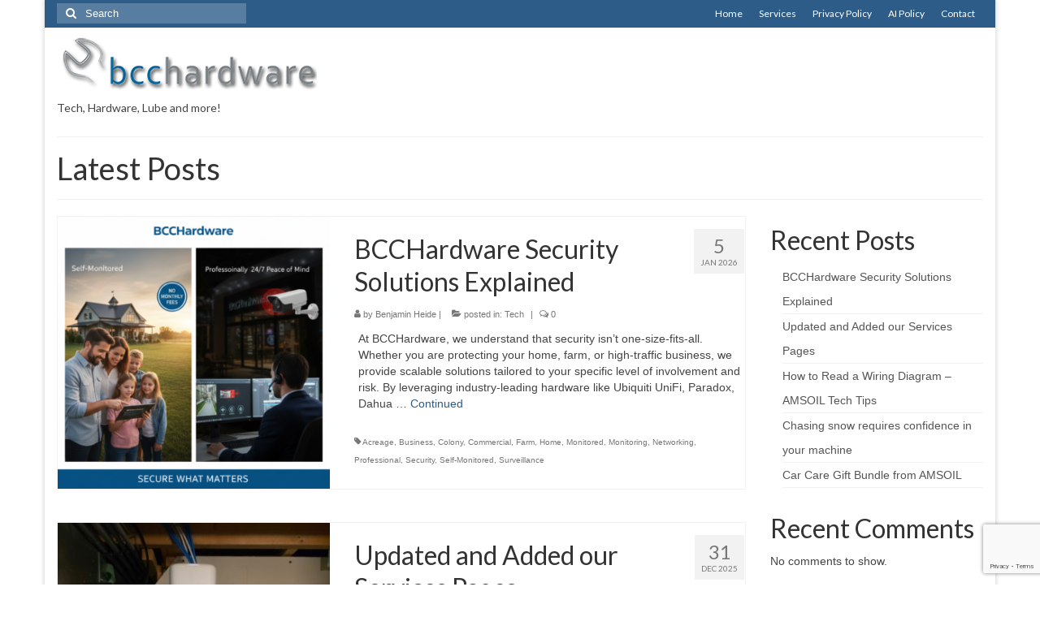

--- FILE ---
content_type: text/html; charset=UTF-8
request_url: https://bcchardware.com/?option=com_content&task=view&id=5492&Itemid=40
body_size: 15952
content:
<!DOCTYPE html>
<html class="no-js" lang="en-US" itemscope="itemscope" itemtype="https://schema.org/WebPage">
<head>
  <meta charset="UTF-8">
  <meta name="viewport" content="width=device-width, initial-scale=1.0">
  <meta http-equiv="X-UA-Compatible" content="IE=edge">
  <title>BCCHardware &#8211; Tech, Features, Sporting and AMSOil!</title>
<meta name='robots' content='max-image-preview:large' />
<link rel='dns-prefetch' href='//www.googletagmanager.com' />
<link rel='dns-prefetch' href='//stats.wp.com' />
<link rel='dns-prefetch' href='//fonts.googleapis.com' />
<link rel="alternate" type="application/rss+xml" title="BCCHardware &raquo; Feed" href="https://bcchardware.com/feed/" />
<link rel="alternate" type="application/rss+xml" title="BCCHardware &raquo; Comments Feed" href="https://bcchardware.com/comments/feed/" />
<style id='wp-img-auto-sizes-contain-inline-css' type='text/css'>
img:is([sizes=auto i],[sizes^="auto," i]){contain-intrinsic-size:3000px 1500px}
/*# sourceURL=wp-img-auto-sizes-contain-inline-css */
</style>
<style id='wp-emoji-styles-inline-css' type='text/css'>

	img.wp-smiley, img.emoji {
		display: inline !important;
		border: none !important;
		box-shadow: none !important;
		height: 1em !important;
		width: 1em !important;
		margin: 0 0.07em !important;
		vertical-align: -0.1em !important;
		background: none !important;
		padding: 0 !important;
	}
/*# sourceURL=wp-emoji-styles-inline-css */
</style>
<style id='wp-block-library-inline-css' type='text/css'>
:root{--wp-block-synced-color:#7a00df;--wp-block-synced-color--rgb:122,0,223;--wp-bound-block-color:var(--wp-block-synced-color);--wp-editor-canvas-background:#ddd;--wp-admin-theme-color:#007cba;--wp-admin-theme-color--rgb:0,124,186;--wp-admin-theme-color-darker-10:#006ba1;--wp-admin-theme-color-darker-10--rgb:0,107,160.5;--wp-admin-theme-color-darker-20:#005a87;--wp-admin-theme-color-darker-20--rgb:0,90,135;--wp-admin-border-width-focus:2px}@media (min-resolution:192dpi){:root{--wp-admin-border-width-focus:1.5px}}.wp-element-button{cursor:pointer}:root .has-very-light-gray-background-color{background-color:#eee}:root .has-very-dark-gray-background-color{background-color:#313131}:root .has-very-light-gray-color{color:#eee}:root .has-very-dark-gray-color{color:#313131}:root .has-vivid-green-cyan-to-vivid-cyan-blue-gradient-background{background:linear-gradient(135deg,#00d084,#0693e3)}:root .has-purple-crush-gradient-background{background:linear-gradient(135deg,#34e2e4,#4721fb 50%,#ab1dfe)}:root .has-hazy-dawn-gradient-background{background:linear-gradient(135deg,#faaca8,#dad0ec)}:root .has-subdued-olive-gradient-background{background:linear-gradient(135deg,#fafae1,#67a671)}:root .has-atomic-cream-gradient-background{background:linear-gradient(135deg,#fdd79a,#004a59)}:root .has-nightshade-gradient-background{background:linear-gradient(135deg,#330968,#31cdcf)}:root .has-midnight-gradient-background{background:linear-gradient(135deg,#020381,#2874fc)}:root{--wp--preset--font-size--normal:16px;--wp--preset--font-size--huge:42px}.has-regular-font-size{font-size:1em}.has-larger-font-size{font-size:2.625em}.has-normal-font-size{font-size:var(--wp--preset--font-size--normal)}.has-huge-font-size{font-size:var(--wp--preset--font-size--huge)}.has-text-align-center{text-align:center}.has-text-align-left{text-align:left}.has-text-align-right{text-align:right}.has-fit-text{white-space:nowrap!important}#end-resizable-editor-section{display:none}.aligncenter{clear:both}.items-justified-left{justify-content:flex-start}.items-justified-center{justify-content:center}.items-justified-right{justify-content:flex-end}.items-justified-space-between{justify-content:space-between}.screen-reader-text{border:0;clip-path:inset(50%);height:1px;margin:-1px;overflow:hidden;padding:0;position:absolute;width:1px;word-wrap:normal!important}.screen-reader-text:focus{background-color:#ddd;clip-path:none;color:#444;display:block;font-size:1em;height:auto;left:5px;line-height:normal;padding:15px 23px 14px;text-decoration:none;top:5px;width:auto;z-index:100000}html :where(.has-border-color){border-style:solid}html :where([style*=border-top-color]){border-top-style:solid}html :where([style*=border-right-color]){border-right-style:solid}html :where([style*=border-bottom-color]){border-bottom-style:solid}html :where([style*=border-left-color]){border-left-style:solid}html :where([style*=border-width]){border-style:solid}html :where([style*=border-top-width]){border-top-style:solid}html :where([style*=border-right-width]){border-right-style:solid}html :where([style*=border-bottom-width]){border-bottom-style:solid}html :where([style*=border-left-width]){border-left-style:solid}html :where(img[class*=wp-image-]){height:auto;max-width:100%}:where(figure){margin:0 0 1em}html :where(.is-position-sticky){--wp-admin--admin-bar--position-offset:var(--wp-admin--admin-bar--height,0px)}@media screen and (max-width:600px){html :where(.is-position-sticky){--wp-admin--admin-bar--position-offset:0px}}

/*# sourceURL=wp-block-library-inline-css */
</style><style id='wp-block-archives-inline-css' type='text/css'>
.wp-block-archives{box-sizing:border-box}.wp-block-archives-dropdown label{display:block}
/*# sourceURL=https://bcchardware.com/wp-includes/blocks/archives/style.min.css */
</style>
<style id='wp-block-categories-inline-css' type='text/css'>
.wp-block-categories{box-sizing:border-box}.wp-block-categories.alignleft{margin-right:2em}.wp-block-categories.alignright{margin-left:2em}.wp-block-categories.wp-block-categories-dropdown.aligncenter{text-align:center}.wp-block-categories .wp-block-categories__label{display:block;width:100%}
/*# sourceURL=https://bcchardware.com/wp-includes/blocks/categories/style.min.css */
</style>
<style id='wp-block-heading-inline-css' type='text/css'>
h1:where(.wp-block-heading).has-background,h2:where(.wp-block-heading).has-background,h3:where(.wp-block-heading).has-background,h4:where(.wp-block-heading).has-background,h5:where(.wp-block-heading).has-background,h6:where(.wp-block-heading).has-background{padding:1.25em 2.375em}h1.has-text-align-left[style*=writing-mode]:where([style*=vertical-lr]),h1.has-text-align-right[style*=writing-mode]:where([style*=vertical-rl]),h2.has-text-align-left[style*=writing-mode]:where([style*=vertical-lr]),h2.has-text-align-right[style*=writing-mode]:where([style*=vertical-rl]),h3.has-text-align-left[style*=writing-mode]:where([style*=vertical-lr]),h3.has-text-align-right[style*=writing-mode]:where([style*=vertical-rl]),h4.has-text-align-left[style*=writing-mode]:where([style*=vertical-lr]),h4.has-text-align-right[style*=writing-mode]:where([style*=vertical-rl]),h5.has-text-align-left[style*=writing-mode]:where([style*=vertical-lr]),h5.has-text-align-right[style*=writing-mode]:where([style*=vertical-rl]),h6.has-text-align-left[style*=writing-mode]:where([style*=vertical-lr]),h6.has-text-align-right[style*=writing-mode]:where([style*=vertical-rl]){rotate:180deg}
/*# sourceURL=https://bcchardware.com/wp-includes/blocks/heading/style.min.css */
</style>
<style id='wp-block-image-inline-css' type='text/css'>
.wp-block-image>a,.wp-block-image>figure>a{display:inline-block}.wp-block-image img{box-sizing:border-box;height:auto;max-width:100%;vertical-align:bottom}@media not (prefers-reduced-motion){.wp-block-image img.hide{visibility:hidden}.wp-block-image img.show{animation:show-content-image .4s}}.wp-block-image[style*=border-radius] img,.wp-block-image[style*=border-radius]>a{border-radius:inherit}.wp-block-image.has-custom-border img{box-sizing:border-box}.wp-block-image.aligncenter{text-align:center}.wp-block-image.alignfull>a,.wp-block-image.alignwide>a{width:100%}.wp-block-image.alignfull img,.wp-block-image.alignwide img{height:auto;width:100%}.wp-block-image .aligncenter,.wp-block-image .alignleft,.wp-block-image .alignright,.wp-block-image.aligncenter,.wp-block-image.alignleft,.wp-block-image.alignright{display:table}.wp-block-image .aligncenter>figcaption,.wp-block-image .alignleft>figcaption,.wp-block-image .alignright>figcaption,.wp-block-image.aligncenter>figcaption,.wp-block-image.alignleft>figcaption,.wp-block-image.alignright>figcaption{caption-side:bottom;display:table-caption}.wp-block-image .alignleft{float:left;margin:.5em 1em .5em 0}.wp-block-image .alignright{float:right;margin:.5em 0 .5em 1em}.wp-block-image .aligncenter{margin-left:auto;margin-right:auto}.wp-block-image :where(figcaption){margin-bottom:1em;margin-top:.5em}.wp-block-image.is-style-circle-mask img{border-radius:9999px}@supports ((-webkit-mask-image:none) or (mask-image:none)) or (-webkit-mask-image:none){.wp-block-image.is-style-circle-mask img{border-radius:0;-webkit-mask-image:url('data:image/svg+xml;utf8,<svg viewBox="0 0 100 100" xmlns="http://www.w3.org/2000/svg"><circle cx="50" cy="50" r="50"/></svg>');mask-image:url('data:image/svg+xml;utf8,<svg viewBox="0 0 100 100" xmlns="http://www.w3.org/2000/svg"><circle cx="50" cy="50" r="50"/></svg>');mask-mode:alpha;-webkit-mask-position:center;mask-position:center;-webkit-mask-repeat:no-repeat;mask-repeat:no-repeat;-webkit-mask-size:contain;mask-size:contain}}:root :where(.wp-block-image.is-style-rounded img,.wp-block-image .is-style-rounded img){border-radius:9999px}.wp-block-image figure{margin:0}.wp-lightbox-container{display:flex;flex-direction:column;position:relative}.wp-lightbox-container img{cursor:zoom-in}.wp-lightbox-container img:hover+button{opacity:1}.wp-lightbox-container button{align-items:center;backdrop-filter:blur(16px) saturate(180%);background-color:#5a5a5a40;border:none;border-radius:4px;cursor:zoom-in;display:flex;height:20px;justify-content:center;opacity:0;padding:0;position:absolute;right:16px;text-align:center;top:16px;width:20px;z-index:100}@media not (prefers-reduced-motion){.wp-lightbox-container button{transition:opacity .2s ease}}.wp-lightbox-container button:focus-visible{outline:3px auto #5a5a5a40;outline:3px auto -webkit-focus-ring-color;outline-offset:3px}.wp-lightbox-container button:hover{cursor:pointer;opacity:1}.wp-lightbox-container button:focus{opacity:1}.wp-lightbox-container button:focus,.wp-lightbox-container button:hover,.wp-lightbox-container button:not(:hover):not(:active):not(.has-background){background-color:#5a5a5a40;border:none}.wp-lightbox-overlay{box-sizing:border-box;cursor:zoom-out;height:100vh;left:0;overflow:hidden;position:fixed;top:0;visibility:hidden;width:100%;z-index:100000}.wp-lightbox-overlay .close-button{align-items:center;cursor:pointer;display:flex;justify-content:center;min-height:40px;min-width:40px;padding:0;position:absolute;right:calc(env(safe-area-inset-right) + 16px);top:calc(env(safe-area-inset-top) + 16px);z-index:5000000}.wp-lightbox-overlay .close-button:focus,.wp-lightbox-overlay .close-button:hover,.wp-lightbox-overlay .close-button:not(:hover):not(:active):not(.has-background){background:none;border:none}.wp-lightbox-overlay .lightbox-image-container{height:var(--wp--lightbox-container-height);left:50%;overflow:hidden;position:absolute;top:50%;transform:translate(-50%,-50%);transform-origin:top left;width:var(--wp--lightbox-container-width);z-index:9999999999}.wp-lightbox-overlay .wp-block-image{align-items:center;box-sizing:border-box;display:flex;height:100%;justify-content:center;margin:0;position:relative;transform-origin:0 0;width:100%;z-index:3000000}.wp-lightbox-overlay .wp-block-image img{height:var(--wp--lightbox-image-height);min-height:var(--wp--lightbox-image-height);min-width:var(--wp--lightbox-image-width);width:var(--wp--lightbox-image-width)}.wp-lightbox-overlay .wp-block-image figcaption{display:none}.wp-lightbox-overlay button{background:none;border:none}.wp-lightbox-overlay .scrim{background-color:#fff;height:100%;opacity:.9;position:absolute;width:100%;z-index:2000000}.wp-lightbox-overlay.active{visibility:visible}@media not (prefers-reduced-motion){.wp-lightbox-overlay.active{animation:turn-on-visibility .25s both}.wp-lightbox-overlay.active img{animation:turn-on-visibility .35s both}.wp-lightbox-overlay.show-closing-animation:not(.active){animation:turn-off-visibility .35s both}.wp-lightbox-overlay.show-closing-animation:not(.active) img{animation:turn-off-visibility .25s both}.wp-lightbox-overlay.zoom.active{animation:none;opacity:1;visibility:visible}.wp-lightbox-overlay.zoom.active .lightbox-image-container{animation:lightbox-zoom-in .4s}.wp-lightbox-overlay.zoom.active .lightbox-image-container img{animation:none}.wp-lightbox-overlay.zoom.active .scrim{animation:turn-on-visibility .4s forwards}.wp-lightbox-overlay.zoom.show-closing-animation:not(.active){animation:none}.wp-lightbox-overlay.zoom.show-closing-animation:not(.active) .lightbox-image-container{animation:lightbox-zoom-out .4s}.wp-lightbox-overlay.zoom.show-closing-animation:not(.active) .lightbox-image-container img{animation:none}.wp-lightbox-overlay.zoom.show-closing-animation:not(.active) .scrim{animation:turn-off-visibility .4s forwards}}@keyframes show-content-image{0%{visibility:hidden}99%{visibility:hidden}to{visibility:visible}}@keyframes turn-on-visibility{0%{opacity:0}to{opacity:1}}@keyframes turn-off-visibility{0%{opacity:1;visibility:visible}99%{opacity:0;visibility:visible}to{opacity:0;visibility:hidden}}@keyframes lightbox-zoom-in{0%{transform:translate(calc((-100vw + var(--wp--lightbox-scrollbar-width))/2 + var(--wp--lightbox-initial-left-position)),calc(-50vh + var(--wp--lightbox-initial-top-position))) scale(var(--wp--lightbox-scale))}to{transform:translate(-50%,-50%) scale(1)}}@keyframes lightbox-zoom-out{0%{transform:translate(-50%,-50%) scale(1);visibility:visible}99%{visibility:visible}to{transform:translate(calc((-100vw + var(--wp--lightbox-scrollbar-width))/2 + var(--wp--lightbox-initial-left-position)),calc(-50vh + var(--wp--lightbox-initial-top-position))) scale(var(--wp--lightbox-scale));visibility:hidden}}
/*# sourceURL=https://bcchardware.com/wp-includes/blocks/image/style.min.css */
</style>
<style id='wp-block-latest-comments-inline-css' type='text/css'>
ol.wp-block-latest-comments{box-sizing:border-box;margin-left:0}:where(.wp-block-latest-comments:not([style*=line-height] .wp-block-latest-comments__comment)){line-height:1.1}:where(.wp-block-latest-comments:not([style*=line-height] .wp-block-latest-comments__comment-excerpt p)){line-height:1.8}.has-dates :where(.wp-block-latest-comments:not([style*=line-height])),.has-excerpts :where(.wp-block-latest-comments:not([style*=line-height])){line-height:1.5}.wp-block-latest-comments .wp-block-latest-comments{padding-left:0}.wp-block-latest-comments__comment{list-style:none;margin-bottom:1em}.has-avatars .wp-block-latest-comments__comment{list-style:none;min-height:2.25em}.has-avatars .wp-block-latest-comments__comment .wp-block-latest-comments__comment-excerpt,.has-avatars .wp-block-latest-comments__comment .wp-block-latest-comments__comment-meta{margin-left:3.25em}.wp-block-latest-comments__comment-excerpt p{font-size:.875em;margin:.36em 0 1.4em}.wp-block-latest-comments__comment-date{display:block;font-size:.75em}.wp-block-latest-comments .avatar,.wp-block-latest-comments__comment-avatar{border-radius:1.5em;display:block;float:left;height:2.5em;margin-right:.75em;width:2.5em}.wp-block-latest-comments[class*=-font-size] a,.wp-block-latest-comments[style*=font-size] a{font-size:inherit}
/*# sourceURL=https://bcchardware.com/wp-includes/blocks/latest-comments/style.min.css */
</style>
<style id='wp-block-latest-posts-inline-css' type='text/css'>
.wp-block-latest-posts{box-sizing:border-box}.wp-block-latest-posts.alignleft{margin-right:2em}.wp-block-latest-posts.alignright{margin-left:2em}.wp-block-latest-posts.wp-block-latest-posts__list{list-style:none}.wp-block-latest-posts.wp-block-latest-posts__list li{clear:both;overflow-wrap:break-word}.wp-block-latest-posts.is-grid{display:flex;flex-wrap:wrap}.wp-block-latest-posts.is-grid li{margin:0 1.25em 1.25em 0;width:100%}@media (min-width:600px){.wp-block-latest-posts.columns-2 li{width:calc(50% - .625em)}.wp-block-latest-posts.columns-2 li:nth-child(2n){margin-right:0}.wp-block-latest-posts.columns-3 li{width:calc(33.33333% - .83333em)}.wp-block-latest-posts.columns-3 li:nth-child(3n){margin-right:0}.wp-block-latest-posts.columns-4 li{width:calc(25% - .9375em)}.wp-block-latest-posts.columns-4 li:nth-child(4n){margin-right:0}.wp-block-latest-posts.columns-5 li{width:calc(20% - 1em)}.wp-block-latest-posts.columns-5 li:nth-child(5n){margin-right:0}.wp-block-latest-posts.columns-6 li{width:calc(16.66667% - 1.04167em)}.wp-block-latest-posts.columns-6 li:nth-child(6n){margin-right:0}}:root :where(.wp-block-latest-posts.is-grid){padding:0}:root :where(.wp-block-latest-posts.wp-block-latest-posts__list){padding-left:0}.wp-block-latest-posts__post-author,.wp-block-latest-posts__post-date{display:block;font-size:.8125em}.wp-block-latest-posts__post-excerpt,.wp-block-latest-posts__post-full-content{margin-bottom:1em;margin-top:.5em}.wp-block-latest-posts__featured-image a{display:inline-block}.wp-block-latest-posts__featured-image img{height:auto;max-width:100%;width:auto}.wp-block-latest-posts__featured-image.alignleft{float:left;margin-right:1em}.wp-block-latest-posts__featured-image.alignright{float:right;margin-left:1em}.wp-block-latest-posts__featured-image.aligncenter{margin-bottom:1em;text-align:center}
/*# sourceURL=https://bcchardware.com/wp-includes/blocks/latest-posts/style.min.css */
</style>
<style id='wp-block-group-inline-css' type='text/css'>
.wp-block-group{box-sizing:border-box}:where(.wp-block-group.wp-block-group-is-layout-constrained){position:relative}
/*# sourceURL=https://bcchardware.com/wp-includes/blocks/group/style.min.css */
</style>
<style id='global-styles-inline-css' type='text/css'>
:root{--wp--preset--aspect-ratio--square: 1;--wp--preset--aspect-ratio--4-3: 4/3;--wp--preset--aspect-ratio--3-4: 3/4;--wp--preset--aspect-ratio--3-2: 3/2;--wp--preset--aspect-ratio--2-3: 2/3;--wp--preset--aspect-ratio--16-9: 16/9;--wp--preset--aspect-ratio--9-16: 9/16;--wp--preset--color--black: #000;--wp--preset--color--cyan-bluish-gray: #abb8c3;--wp--preset--color--white: #fff;--wp--preset--color--pale-pink: #f78da7;--wp--preset--color--vivid-red: #cf2e2e;--wp--preset--color--luminous-vivid-orange: #ff6900;--wp--preset--color--luminous-vivid-amber: #fcb900;--wp--preset--color--light-green-cyan: #7bdcb5;--wp--preset--color--vivid-green-cyan: #00d084;--wp--preset--color--pale-cyan-blue: #8ed1fc;--wp--preset--color--vivid-cyan-blue: #0693e3;--wp--preset--color--vivid-purple: #9b51e0;--wp--preset--color--virtue-primary: #2d5c88;--wp--preset--color--virtue-primary-light: #6c8dab;--wp--preset--color--very-light-gray: #eee;--wp--preset--color--very-dark-gray: #444;--wp--preset--gradient--vivid-cyan-blue-to-vivid-purple: linear-gradient(135deg,rgb(6,147,227) 0%,rgb(155,81,224) 100%);--wp--preset--gradient--light-green-cyan-to-vivid-green-cyan: linear-gradient(135deg,rgb(122,220,180) 0%,rgb(0,208,130) 100%);--wp--preset--gradient--luminous-vivid-amber-to-luminous-vivid-orange: linear-gradient(135deg,rgb(252,185,0) 0%,rgb(255,105,0) 100%);--wp--preset--gradient--luminous-vivid-orange-to-vivid-red: linear-gradient(135deg,rgb(255,105,0) 0%,rgb(207,46,46) 100%);--wp--preset--gradient--very-light-gray-to-cyan-bluish-gray: linear-gradient(135deg,rgb(238,238,238) 0%,rgb(169,184,195) 100%);--wp--preset--gradient--cool-to-warm-spectrum: linear-gradient(135deg,rgb(74,234,220) 0%,rgb(151,120,209) 20%,rgb(207,42,186) 40%,rgb(238,44,130) 60%,rgb(251,105,98) 80%,rgb(254,248,76) 100%);--wp--preset--gradient--blush-light-purple: linear-gradient(135deg,rgb(255,206,236) 0%,rgb(152,150,240) 100%);--wp--preset--gradient--blush-bordeaux: linear-gradient(135deg,rgb(254,205,165) 0%,rgb(254,45,45) 50%,rgb(107,0,62) 100%);--wp--preset--gradient--luminous-dusk: linear-gradient(135deg,rgb(255,203,112) 0%,rgb(199,81,192) 50%,rgb(65,88,208) 100%);--wp--preset--gradient--pale-ocean: linear-gradient(135deg,rgb(255,245,203) 0%,rgb(182,227,212) 50%,rgb(51,167,181) 100%);--wp--preset--gradient--electric-grass: linear-gradient(135deg,rgb(202,248,128) 0%,rgb(113,206,126) 100%);--wp--preset--gradient--midnight: linear-gradient(135deg,rgb(2,3,129) 0%,rgb(40,116,252) 100%);--wp--preset--font-size--small: 13px;--wp--preset--font-size--medium: 20px;--wp--preset--font-size--large: 36px;--wp--preset--font-size--x-large: 42px;--wp--preset--spacing--20: 0.44rem;--wp--preset--spacing--30: 0.67rem;--wp--preset--spacing--40: 1rem;--wp--preset--spacing--50: 1.5rem;--wp--preset--spacing--60: 2.25rem;--wp--preset--spacing--70: 3.38rem;--wp--preset--spacing--80: 5.06rem;--wp--preset--shadow--natural: 6px 6px 9px rgba(0, 0, 0, 0.2);--wp--preset--shadow--deep: 12px 12px 50px rgba(0, 0, 0, 0.4);--wp--preset--shadow--sharp: 6px 6px 0px rgba(0, 0, 0, 0.2);--wp--preset--shadow--outlined: 6px 6px 0px -3px rgb(255, 255, 255), 6px 6px rgb(0, 0, 0);--wp--preset--shadow--crisp: 6px 6px 0px rgb(0, 0, 0);}:where(.is-layout-flex){gap: 0.5em;}:where(.is-layout-grid){gap: 0.5em;}body .is-layout-flex{display: flex;}.is-layout-flex{flex-wrap: wrap;align-items: center;}.is-layout-flex > :is(*, div){margin: 0;}body .is-layout-grid{display: grid;}.is-layout-grid > :is(*, div){margin: 0;}:where(.wp-block-columns.is-layout-flex){gap: 2em;}:where(.wp-block-columns.is-layout-grid){gap: 2em;}:where(.wp-block-post-template.is-layout-flex){gap: 1.25em;}:where(.wp-block-post-template.is-layout-grid){gap: 1.25em;}.has-black-color{color: var(--wp--preset--color--black) !important;}.has-cyan-bluish-gray-color{color: var(--wp--preset--color--cyan-bluish-gray) !important;}.has-white-color{color: var(--wp--preset--color--white) !important;}.has-pale-pink-color{color: var(--wp--preset--color--pale-pink) !important;}.has-vivid-red-color{color: var(--wp--preset--color--vivid-red) !important;}.has-luminous-vivid-orange-color{color: var(--wp--preset--color--luminous-vivid-orange) !important;}.has-luminous-vivid-amber-color{color: var(--wp--preset--color--luminous-vivid-amber) !important;}.has-light-green-cyan-color{color: var(--wp--preset--color--light-green-cyan) !important;}.has-vivid-green-cyan-color{color: var(--wp--preset--color--vivid-green-cyan) !important;}.has-pale-cyan-blue-color{color: var(--wp--preset--color--pale-cyan-blue) !important;}.has-vivid-cyan-blue-color{color: var(--wp--preset--color--vivid-cyan-blue) !important;}.has-vivid-purple-color{color: var(--wp--preset--color--vivid-purple) !important;}.has-black-background-color{background-color: var(--wp--preset--color--black) !important;}.has-cyan-bluish-gray-background-color{background-color: var(--wp--preset--color--cyan-bluish-gray) !important;}.has-white-background-color{background-color: var(--wp--preset--color--white) !important;}.has-pale-pink-background-color{background-color: var(--wp--preset--color--pale-pink) !important;}.has-vivid-red-background-color{background-color: var(--wp--preset--color--vivid-red) !important;}.has-luminous-vivid-orange-background-color{background-color: var(--wp--preset--color--luminous-vivid-orange) !important;}.has-luminous-vivid-amber-background-color{background-color: var(--wp--preset--color--luminous-vivid-amber) !important;}.has-light-green-cyan-background-color{background-color: var(--wp--preset--color--light-green-cyan) !important;}.has-vivid-green-cyan-background-color{background-color: var(--wp--preset--color--vivid-green-cyan) !important;}.has-pale-cyan-blue-background-color{background-color: var(--wp--preset--color--pale-cyan-blue) !important;}.has-vivid-cyan-blue-background-color{background-color: var(--wp--preset--color--vivid-cyan-blue) !important;}.has-vivid-purple-background-color{background-color: var(--wp--preset--color--vivid-purple) !important;}.has-black-border-color{border-color: var(--wp--preset--color--black) !important;}.has-cyan-bluish-gray-border-color{border-color: var(--wp--preset--color--cyan-bluish-gray) !important;}.has-white-border-color{border-color: var(--wp--preset--color--white) !important;}.has-pale-pink-border-color{border-color: var(--wp--preset--color--pale-pink) !important;}.has-vivid-red-border-color{border-color: var(--wp--preset--color--vivid-red) !important;}.has-luminous-vivid-orange-border-color{border-color: var(--wp--preset--color--luminous-vivid-orange) !important;}.has-luminous-vivid-amber-border-color{border-color: var(--wp--preset--color--luminous-vivid-amber) !important;}.has-light-green-cyan-border-color{border-color: var(--wp--preset--color--light-green-cyan) !important;}.has-vivid-green-cyan-border-color{border-color: var(--wp--preset--color--vivid-green-cyan) !important;}.has-pale-cyan-blue-border-color{border-color: var(--wp--preset--color--pale-cyan-blue) !important;}.has-vivid-cyan-blue-border-color{border-color: var(--wp--preset--color--vivid-cyan-blue) !important;}.has-vivid-purple-border-color{border-color: var(--wp--preset--color--vivid-purple) !important;}.has-vivid-cyan-blue-to-vivid-purple-gradient-background{background: var(--wp--preset--gradient--vivid-cyan-blue-to-vivid-purple) !important;}.has-light-green-cyan-to-vivid-green-cyan-gradient-background{background: var(--wp--preset--gradient--light-green-cyan-to-vivid-green-cyan) !important;}.has-luminous-vivid-amber-to-luminous-vivid-orange-gradient-background{background: var(--wp--preset--gradient--luminous-vivid-amber-to-luminous-vivid-orange) !important;}.has-luminous-vivid-orange-to-vivid-red-gradient-background{background: var(--wp--preset--gradient--luminous-vivid-orange-to-vivid-red) !important;}.has-very-light-gray-to-cyan-bluish-gray-gradient-background{background: var(--wp--preset--gradient--very-light-gray-to-cyan-bluish-gray) !important;}.has-cool-to-warm-spectrum-gradient-background{background: var(--wp--preset--gradient--cool-to-warm-spectrum) !important;}.has-blush-light-purple-gradient-background{background: var(--wp--preset--gradient--blush-light-purple) !important;}.has-blush-bordeaux-gradient-background{background: var(--wp--preset--gradient--blush-bordeaux) !important;}.has-luminous-dusk-gradient-background{background: var(--wp--preset--gradient--luminous-dusk) !important;}.has-pale-ocean-gradient-background{background: var(--wp--preset--gradient--pale-ocean) !important;}.has-electric-grass-gradient-background{background: var(--wp--preset--gradient--electric-grass) !important;}.has-midnight-gradient-background{background: var(--wp--preset--gradient--midnight) !important;}.has-small-font-size{font-size: var(--wp--preset--font-size--small) !important;}.has-medium-font-size{font-size: var(--wp--preset--font-size--medium) !important;}.has-large-font-size{font-size: var(--wp--preset--font-size--large) !important;}.has-x-large-font-size{font-size: var(--wp--preset--font-size--x-large) !important;}
/*# sourceURL=global-styles-inline-css */
</style>

<style id='classic-theme-styles-inline-css' type='text/css'>
/*! This file is auto-generated */
.wp-block-button__link{color:#fff;background-color:#32373c;border-radius:9999px;box-shadow:none;text-decoration:none;padding:calc(.667em + 2px) calc(1.333em + 2px);font-size:1.125em}.wp-block-file__button{background:#32373c;color:#fff;text-decoration:none}
/*# sourceURL=/wp-includes/css/classic-themes.min.css */
</style>
<link rel='stylesheet' id='contact-form-7-css' href='https://bcchardware.com/wp-content/plugins/contact-form-7/includes/css/styles.css?ver=6.1.4' type='text/css' media='all' />
<link rel='stylesheet' id='heateor_sss_frontend_css-css' href='https://bcchardware.com/wp-content/plugins/sassy-social-share/public/css/sassy-social-share-public.css?ver=3.3.79' type='text/css' media='all' />
<style id='heateor_sss_frontend_css-inline-css' type='text/css'>
.heateor_sss_button_instagram span.heateor_sss_svg,a.heateor_sss_instagram span.heateor_sss_svg{background:radial-gradient(circle at 30% 107%,#fdf497 0,#fdf497 5%,#fd5949 45%,#d6249f 60%,#285aeb 90%)}.heateor_sss_horizontal_sharing .heateor_sss_svg,.heateor_sss_standard_follow_icons_container .heateor_sss_svg{color:#fff;border-width:0px;border-style:solid;border-color:transparent}.heateor_sss_horizontal_sharing .heateorSssTCBackground{color:#666}.heateor_sss_horizontal_sharing span.heateor_sss_svg:hover,.heateor_sss_standard_follow_icons_container span.heateor_sss_svg:hover{border-color:transparent;}.heateor_sss_vertical_sharing span.heateor_sss_svg,.heateor_sss_floating_follow_icons_container span.heateor_sss_svg{color:#fff;border-width:0px;border-style:solid;border-color:transparent;}.heateor_sss_vertical_sharing .heateorSssTCBackground{color:#666;}.heateor_sss_vertical_sharing span.heateor_sss_svg:hover,.heateor_sss_floating_follow_icons_container span.heateor_sss_svg:hover{border-color:transparent;}@media screen and (max-width:783px) {.heateor_sss_vertical_sharing{display:none!important}}
/*# sourceURL=heateor_sss_frontend_css-inline-css */
</style>
<link rel='stylesheet' id='virtue_theme-css' href='https://bcchardware.com/wp-content/themes/virtue/assets/css/virtue.css?ver=3.4.14' type='text/css' media='all' />
<link rel='stylesheet' id='virtue_skin-css' href='https://bcchardware.com/wp-content/themes/virtue/assets/css/skins/default.css?ver=3.4.14' type='text/css' media='all' />
<link rel='stylesheet' id='redux-google-fonts-virtue-css' href='https://fonts.googleapis.com/css?family=Lato%3A400&#038;ver=6.9' type='text/css' media='all' />
<script type="text/javascript" src="https://bcchardware.com/wp-includes/js/jquery/jquery.min.js?ver=3.7.1" id="jquery-core-js"></script>
<script type="text/javascript" src="https://bcchardware.com/wp-includes/js/jquery/jquery-migrate.min.js?ver=3.4.1" id="jquery-migrate-js"></script>

<!-- Google tag (gtag.js) snippet added by Site Kit -->
<!-- Google Analytics snippet added by Site Kit -->
<script type="text/javascript" src="https://www.googletagmanager.com/gtag/js?id=GT-MBTT8W2" id="google_gtagjs-js" async></script>
<script type="text/javascript" id="google_gtagjs-js-after">
/* <![CDATA[ */
window.dataLayer = window.dataLayer || [];function gtag(){dataLayer.push(arguments);}
gtag("set","linker",{"domains":["bcchardware.com"]});
gtag("js", new Date());
gtag("set", "developer_id.dZTNiMT", true);
gtag("config", "GT-MBTT8W2");
//# sourceURL=google_gtagjs-js-after
/* ]]> */
</script>
<link rel="https://api.w.org/" href="https://bcchardware.com/wp-json/" /><link rel="EditURI" type="application/rsd+xml" title="RSD" href="https://bcchardware.com/xmlrpc.php?rsd" />
<meta name="generator" content="WordPress 6.9" />
<meta name="generator" content="Site Kit by Google 1.171.0" />	<style>img#wpstats{display:none}</style>
		<style type="text/css">#logo {padding-top:0px;}#logo {padding-bottom:0px;}#logo {margin-left:0px;}#logo {margin-right:0px;}#nav-main {margin-top:25px;}#nav-main {margin-bottom:10px;}.headerfont, .tp-caption {font-family:Lato;}.topbarmenu ul li {font-family:Lato;}input[type=number]::-webkit-inner-spin-button, input[type=number]::-webkit-outer-spin-button { -webkit-appearance: none; margin: 0; } input[type=number] {-moz-appearance: textfield;}.quantity input::-webkit-outer-spin-button,.quantity input::-webkit-inner-spin-button {display: none;}.product_item .product_details h5 {text-transform: none;}.product_item .product_details h5 {min-height:40px;}.kad-topbar-left, .kad-topbar-left .topbarmenu {float:right;} .kad-topbar-left .topbar_social, .kad-topbar-left .topbarmenu ul, .kad-topbar-left .kad-cart-total,.kad-topbar-right #topbar-search .form-search{float:left}.entry-content p { margin-bottom:16px;}</style><link rel="icon" href="https://bcchardware.com/wp-content/uploads/2023/11/cropped-ico-32x32.png" sizes="32x32" />
<link rel="icon" href="https://bcchardware.com/wp-content/uploads/2023/11/cropped-ico-192x192.png" sizes="192x192" />
<link rel="apple-touch-icon" href="https://bcchardware.com/wp-content/uploads/2023/11/cropped-ico-180x180.png" />
<meta name="msapplication-TileImage" content="https://bcchardware.com/wp-content/uploads/2023/11/cropped-ico-270x270.png" />
<style type="text/css" title="dynamic-css" class="options-output">header #logo a.brand,.logofont{font-family:Lato;line-height:40px;font-weight:400;font-style:normal;font-size:32px;}.kad_tagline{font-family:Lato;line-height:20px;font-weight:400;font-style:normal;color:#444444;font-size:14px;}.product_item .product_details h5{font-family:Lato;line-height:20px;font-weight:normal;font-style:700;font-size:16px;}h1{font-family:Lato;line-height:40px;font-weight:normal;font-style:400;font-size:38px;}h2{font-family:Lato;line-height:40px;font-weight:normal;font-style:normal;font-size:32px;}h3{font-family:Lato;line-height:40px;font-weight:normal;font-style:400;font-size:28px;}h4{font-family:Lato;line-height:40px;font-weight:normal;font-style:400;font-size:24px;}h5{font-family:Lato;line-height:24px;font-weight:normal;font-style:700;font-size:18px;}body{font-family:Verdana, Geneva, sans-serif;line-height:20px;font-weight:normal;font-style:400;font-size:14px;}#nav-main ul.sf-menu a{font-family:Lato;line-height:18px;font-weight:400;font-style:normal;color:#000000;font-size:12px;}#nav-second ul.sf-menu a{font-family:Lato;line-height:22px;font-weight:400;font-style:normal;font-size:18px;}.kad-nav-inner .kad-mnav, .kad-mobile-nav .kad-nav-inner li a,.nav-trigger-case{font-family:Lato;line-height:20px;font-weight:400;font-style:normal;color:#000000;font-size:16px;}</style></head>
<body class="home blog wp-custom-logo wp-embed-responsive wp-theme-virtue boxed">
	<div id="kt-skip-link"><a href="#content">Skip to Main Content</a></div>
	<div id="wrapper" class="container">
	<header class="banner headerclass" itemscope itemtype="https://schema.org/WPHeader">
	<div id="topbar" class="topclass">
	<div class="container">
		<div class="row">
			<div class="col-md-6 col-sm-6 kad-topbar-left">
				<div class="topbarmenu clearfix">
				<ul id="menu-top-menu" class="sf-menu"><li  class=" current-menu-item menu-item-37"><a href="https://bcchardware.com"><span>Home</span></a></li>
<li  class=" sf-dropdown menu-item-51"><a href="https://bcchardware.com/services/"><span>Services</span></a>
<ul class="sub-menu sf-dropdown-menu dropdown">
	<li  class=" menu-item-450"><a href="https://bcchardware.com/services/amsoil-sales-service-installation/"><span>AMSOIL Sales, Service &#038; Installation</span></a></li>
	<li  class=" menu-item-430"><a href="https://bcchardware.com/services/network-upgrades-installation-management/"><span>Network Upgrades, Installation &#038; Management</span></a></li>
</ul>
</li>
<li  class=" menu-item-36"><a href="https://bcchardware.com/privacy-policy/"><span>Privacy Policy</span></a></li>
<li  class=" menu-item-293"><a href="https://bcchardware.com/our-ai-policy/"><span>AI Policy</span></a></li>
<li  class=" menu-item-55"><a href="https://bcchardware.com/contact/"><span>Contact</span></a></li>
</ul>				</div>
			</div><!-- close col-md-6 --> 
			<div class="col-md-6 col-sm-6 kad-topbar-right">
				<div id="topbar-search" class="topbar-widget">
					<form role="search" method="get" class="form-search" action="https://bcchardware.com/">
	<label>
		<span class="screen-reader-text">Search for:</span>
		<input type="text" value="" name="s" class="search-query" placeholder="Search">
	</label>
	<button type="submit" class="search-icon"><i class="icon-search"></i></button>
</form>				</div>
			</div> <!-- close col-md-6-->
		</div> <!-- Close Row -->
	</div> <!-- Close Container -->
</div>	<div class="container">
		<div class="row">
			<div class="col-md-6 clearfix kad-header-left">
				<div id="logo" class="logocase">
					<a class="brand logofont" href="https://bcchardware.com/">
													<div id="thelogo">
								<img src="https://bcchardware.com/wp-content/uploads/2023/11/bcc-new.png" alt="BCCHardware" width="325" height="89" class="kad-standard-logo" />
															</div>
												</a>
											<p class="kad_tagline belowlogo-text">Tech, Hardware, Lube and more!</p>
									</div> <!-- Close #logo -->
			</div><!-- close logo span -->
			       
		</div> <!-- Close Row -->
					<div id="mobile-nav-trigger" class="nav-trigger">
				<button class="nav-trigger-case mobileclass collapsed" data-toggle="collapse" data-target=".kad-nav-collapse">
					<span class="kad-navbtn"><i class="icon-reorder"></i></span>
					<span class="kad-menu-name">Menu</span>
				</button>
			</div>
			<div id="kad-mobile-nav" class="kad-mobile-nav">
				<div class="kad-nav-inner mobileclass">
					<div class="kad-nav-collapse">
					<ul id="menu-top-menu-1" class="kad-mnav"><li  class=" current-menu-item menu-item-37"><a href="https://bcchardware.com"><span>Home</span></a></li>
<li  class=" sf-dropdown menu-item-51"><a href="https://bcchardware.com/services/"><span>Services</span></a>
<ul class="sub-menu sf-dropdown-menu dropdown">
	<li  class=" menu-item-450"><a href="https://bcchardware.com/services/amsoil-sales-service-installation/"><span>AMSOIL Sales, Service &#038; Installation</span></a></li>
	<li  class=" menu-item-430"><a href="https://bcchardware.com/services/network-upgrades-installation-management/"><span>Network Upgrades, Installation &#038; Management</span></a></li>
</ul>
</li>
<li  class=" menu-item-36"><a href="https://bcchardware.com/privacy-policy/"><span>Privacy Policy</span></a></li>
<li  class=" menu-item-293"><a href="https://bcchardware.com/our-ai-policy/"><span>AI Policy</span></a></li>
<li  class=" menu-item-55"><a href="https://bcchardware.com/contact/"><span>Contact</span></a></li>
</ul>					</div>
				</div>
			</div>
		 
	</div> <!-- Close Container -->
	</header>
	<div class="wrap contentclass" role="document">

			<div id="homeheader" class="welcomeclass">
			<div class="container">
				<div class="page-header">
					<h1 class="entry-title" itemprop="name">
						Latest Posts					</h1>
				</div>
			</div><!--container-->
		</div><!--welomeclass-->
	
	<div id="content" class="container homepagecontent container-contained">
		<div class="row">
			<div class="main col-lg-9 col-md-8" role="main">
				<div class="entry-content" itemprop="mainContentOfPage" itemscope itemtype="https://schema.org/WebPageElement">

													<div class="homecontent   postlist clearfix home-margin"> 
										    <article id="post-463" class="post-463 post type-post status-publish format-standard has-post-thumbnail hentry category-tech tag-acreage tag-business tag-colony tag-commercial tag-farm tag-home tag-monitored tag-monitoring tag-networking tag-professional tag-security tag-self-monitored tag-surveillance" itemscope="" itemtype="https://schema.org/BlogPosting">
        <div class="row">
                        <div class="col-md-5 post-image-container">
                    <div class="imghoverclass img-margin-center" itemprop="image" itemscope itemtype="https://schema.org/ImageObject">
                        <a href="https://bcchardware.com/2026/01/05/bcchardware-security-solutions-explained/" title="BCCHardware Security Solutions Explained">
                            <img src="https://bcchardware.com/wp-content/uploads/2026/01/ForBCC-365x365.png" alt="BCCHardware Security Solutions Explained" width="365" height="365" itemprop="contentUrl"   class="iconhover" srcset="https://bcchardware.com/wp-content/uploads/2026/01/ForBCC-365x365.png 365w, https://bcchardware.com/wp-content/uploads/2026/01/ForBCC-300x300.png 300w, https://bcchardware.com/wp-content/uploads/2026/01/ForBCC-150x150.png 150w, https://bcchardware.com/wp-content/uploads/2026/01/ForBCC-768x768.png 768w, https://bcchardware.com/wp-content/uploads/2026/01/ForBCC-730x730.png 730w, https://bcchardware.com/wp-content/uploads/2026/01/ForBCC.png 1024w" sizes="(max-width: 365px) 100vw, 365px">
								<meta itemprop="url" content="https://bcchardware.com/wp-content/uploads/2026/01/ForBCC-365x365.png">
								<meta itemprop="width" content="365">
								<meta itemprop="height" content="365">
                        </a> 
                     </div>
                 </div>
                    
            <div class="col-md-7 post-text-container postcontent">
                <div class="postmeta updated color_gray">
	<div class="postdate bg-lightgray headerfont">
		<meta itemprop="datePublished" content="2026-01-05T13:33:23-07:00">
		<span class="postday">5</span>
		Jan 2026	</div>
</div> 
                <header>
                    <a href="https://bcchardware.com/2026/01/05/bcchardware-security-solutions-explained/">
                        <h2 class="entry-title" itemprop="name headline">
                            BCCHardware Security Solutions Explained 
                        </h2>
                    </a>
                    <div class="subhead">
    <span class="postauthortop author vcard">
    <i class="icon-user"></i> by  <span itemprop="author"><a href="https://bcchardware.com/author/bcczeus_0z3ytwrj/" class="fn" rel="author">Benjamin Heide</a></span> |</span>
      
    <span class="postedintop"><i class="icon-folder-open"></i> posted in: <a href="https://bcchardware.com/category/tech/" rel="category tag">Tech</a></span>     <span class="kad-hidepostedin">|</span>
    <span class="postcommentscount">
    <i class="icon-comments-alt"></i> 0    </span>
</div>    
                </header>
                <div class="entry-content" itemprop="description">
                    <p>At BCCHardware, we understand that security isn’t one-size-fits-all. Whether you are protecting your home, farm, or high-traffic business, we provide scalable solutions tailored to your specific level of involvement and risk. By leveraging industry-leading hardware like Ubiquiti UniFi, Paradox, Dahua &hellip; <a href="https://bcchardware.com/2026/01/05/bcchardware-security-solutions-explained/">Continued</a></p>
                </div>
                <footer>
                <meta itemscope itemprop="mainEntityOfPage" content="https://bcchardware.com/2026/01/05/bcchardware-security-solutions-explained/" itemType="https://schema.org/WebPage" itemid="https://bcchardware.com/2026/01/05/bcchardware-security-solutions-explained/"><meta itemprop="dateModified" content="2026-01-05T13:33:23-07:00"><div itemprop="publisher" itemscope itemtype="https://schema.org/Organization"><div itemprop="logo" itemscope itemtype="https://schema.org/ImageObject"><meta itemprop="url" content="https://bcchardware.com/wp-content/uploads/2023/11/bcc-new.png"><meta itemprop="width" content="325"><meta itemprop="height" content="89"></div><meta itemprop="name" content="BCCHardware"></div>                        <span class="posttags color_gray"><i class="icon-tag"></i> <a href="https://bcchardware.com/tag/acreage/" rel="tag">Acreage</a>, <a href="https://bcchardware.com/tag/business/" rel="tag">Business</a>, <a href="https://bcchardware.com/tag/colony/" rel="tag">Colony</a>, <a href="https://bcchardware.com/tag/commercial/" rel="tag">Commercial</a>, <a href="https://bcchardware.com/tag/farm/" rel="tag">Farm</a>, <a href="https://bcchardware.com/tag/home/" rel="tag">Home</a>, <a href="https://bcchardware.com/tag/monitored/" rel="tag">Monitored</a>, <a href="https://bcchardware.com/tag/monitoring/" rel="tag">Monitoring</a>, <a href="https://bcchardware.com/tag/networking/" rel="tag">Networking</a>, <a href="https://bcchardware.com/tag/professional/" rel="tag">Professional</a>, <a href="https://bcchardware.com/tag/security/" rel="tag">Security</a>, <a href="https://bcchardware.com/tag/self-monitored/" rel="tag">Self-Monitored</a>, <a href="https://bcchardware.com/tag/surveillance/" rel="tag">Surveillance</a></span>
                                    </footer>
            </div><!-- Text size -->
        </div><!-- row-->
    </article> <!-- Article -->    <article id="post-460" class="post-460 post type-post status-publish format-standard has-post-thumbnail hentry category-amsoil category-tech tag-amsoil tag-installation tag-lorex tag-networking tag-sales tag-services tag-support tag-synthetics tag-ubiquiti tag-unifi" itemscope="" itemtype="https://schema.org/BlogPosting">
        <div class="row">
                        <div class="col-md-5 post-image-container">
                    <div class="imghoverclass img-margin-center" itemprop="image" itemscope itemtype="https://schema.org/ImageObject">
                        <a href="https://bcchardware.com/2025/12/31/updated-and-added-our-services-pages/" title="Updated and Added our Services Pages">
                            <img src="https://bcchardware.com/wp-content/uploads/2025/12/20251212_154815-scaled-365x365.jpg" alt="Updated and Added our Services Pages" width="365" height="365" itemprop="contentUrl"   class="iconhover" srcset="https://bcchardware.com/wp-content/uploads/2025/12/20251212_154815-scaled-365x365.jpg 365w, https://bcchardware.com/wp-content/uploads/2025/12/20251212_154815-150x150.jpg 150w, https://bcchardware.com/wp-content/uploads/2025/12/20251212_154815-scaled-730x730.jpg 730w" sizes="(max-width: 365px) 100vw, 365px">
								<meta itemprop="url" content="https://bcchardware.com/wp-content/uploads/2025/12/20251212_154815-scaled-365x365.jpg">
								<meta itemprop="width" content="365">
								<meta itemprop="height" content="365">
                        </a> 
                     </div>
                 </div>
                    
            <div class="col-md-7 post-text-container postcontent">
                <div class="postmeta updated color_gray">
	<div class="postdate bg-lightgray headerfont">
		<meta itemprop="datePublished" content="2025-12-31T14:09:33-07:00">
		<span class="postday">31</span>
		Dec 2025	</div>
</div> 
                <header>
                    <a href="https://bcchardware.com/2025/12/31/updated-and-added-our-services-pages/">
                        <h2 class="entry-title" itemprop="name headline">
                            Updated and Added our Services Pages 
                        </h2>
                    </a>
                    <div class="subhead">
    <span class="postauthortop author vcard">
    <i class="icon-user"></i> by  <span itemprop="author"><a href="https://bcchardware.com/author/bcczeus_0z3ytwrj/" class="fn" rel="author">Benjamin Heide</a></span> |</span>
      
    <span class="postedintop"><i class="icon-folder-open"></i> posted in: <a href="https://bcchardware.com/category/amsoil/" rel="category tag">AMSOIL</a>, <a href="https://bcchardware.com/category/tech/" rel="category tag">Tech</a></span>     <span class="kad-hidepostedin">|</span>
    <span class="postcommentscount">
    <i class="icon-comments-alt"></i> 0    </span>
</div>    
                </header>
                <div class="entry-content" itemprop="description">
                    <p>For those of you looking for network, security, surveillance and long-range mesh solutions for your business, home, acreage or farm, we have updated our Services pages so you can take a better look at what we offer. Check them out! &hellip; <a href="https://bcchardware.com/2025/12/31/updated-and-added-our-services-pages/">Continued</a></p>
                </div>
                <footer>
                <meta itemscope itemprop="mainEntityOfPage" content="https://bcchardware.com/2025/12/31/updated-and-added-our-services-pages/" itemType="https://schema.org/WebPage" itemid="https://bcchardware.com/2025/12/31/updated-and-added-our-services-pages/"><meta itemprop="dateModified" content="2025-12-31T14:09:33-07:00"><div itemprop="publisher" itemscope itemtype="https://schema.org/Organization"><div itemprop="logo" itemscope itemtype="https://schema.org/ImageObject"><meta itemprop="url" content="https://bcchardware.com/wp-content/uploads/2023/11/bcc-new.png"><meta itemprop="width" content="325"><meta itemprop="height" content="89"></div><meta itemprop="name" content="BCCHardware"></div>                        <span class="posttags color_gray"><i class="icon-tag"></i> <a href="https://bcchardware.com/tag/amsoil/" rel="tag">AMSOIL</a>, <a href="https://bcchardware.com/tag/installation/" rel="tag">Installation</a>, <a href="https://bcchardware.com/tag/lorex/" rel="tag">Lorex</a>, <a href="https://bcchardware.com/tag/networking/" rel="tag">Networking</a>, <a href="https://bcchardware.com/tag/sales/" rel="tag">Sales</a>, <a href="https://bcchardware.com/tag/services/" rel="tag">Services</a>, <a href="https://bcchardware.com/tag/support/" rel="tag">Support</a>, <a href="https://bcchardware.com/tag/synthetics/" rel="tag">Synthetics</a>, <a href="https://bcchardware.com/tag/ubiquiti/" rel="tag">Ubiquiti</a>, <a href="https://bcchardware.com/tag/unifi/" rel="tag">Unifi</a></span>
                                    </footer>
            </div><!-- Text size -->
        </div><!-- row-->
    </article> <!-- Article -->    <article id="post-454" class="post-454 post type-post status-publish format-standard has-post-thumbnail hentry category-amsoil tag-amsoil tag-independent-dealer tag-synthetics tag-tech-tips tag-techtips tag-themoreyouknow" itemscope="" itemtype="https://schema.org/BlogPosting">
        <div class="row">
                        <div class="col-md-5 post-image-container">
                    <div class="imghoverclass img-margin-center" itemprop="image" itemscope itemtype="https://schema.org/ImageObject">
                        <a href="https://bcchardware.com/2025/12/30/how-to-read-a-wiring-diagram-amsoil-tech-tips/" title="How to Read a Wiring Diagram &#8211; AMSOIL Tech Tips">
                            <img src="https://bcchardware.com/wp-content/uploads/2025/12/Wiring-e1767123814607-365x365.png" alt="How to Read a Wiring Diagram &#8211; AMSOIL Tech Tips" width="365" height="365" itemprop="contentUrl"   class="iconhover" srcset="https://bcchardware.com/wp-content/uploads/2025/12/Wiring-e1767123814607-365x365.png 365w, https://bcchardware.com/wp-content/uploads/2025/12/Wiring-e1767123814607-150x150.png 150w, https://bcchardware.com/wp-content/uploads/2025/12/Wiring-e1767123814607-730x730.png 730w" sizes="(max-width: 365px) 100vw, 365px">
								<meta itemprop="url" content="https://bcchardware.com/wp-content/uploads/2025/12/Wiring-e1767123814607-365x365.png">
								<meta itemprop="width" content="365">
								<meta itemprop="height" content="365">
                        </a> 
                     </div>
                 </div>
                    
            <div class="col-md-7 post-text-container postcontent">
                <div class="postmeta updated color_gray">
	<div class="postdate bg-lightgray headerfont">
		<meta itemprop="datePublished" content="2025-12-30T12:44:17-07:00">
		<span class="postday">30</span>
		Dec 2025	</div>
</div> 
                <header>
                    <a href="https://bcchardware.com/2025/12/30/how-to-read-a-wiring-diagram-amsoil-tech-tips/">
                        <h2 class="entry-title" itemprop="name headline">
                            How to Read a Wiring Diagram &#8211; AMSOIL Tech Tips 
                        </h2>
                    </a>
                    <div class="subhead">
    <span class="postauthortop author vcard">
    <i class="icon-user"></i> by  <span itemprop="author"><a href="https://bcchardware.com/author/bcczeus_0z3ytwrj/" class="fn" rel="author">Benjamin Heide</a></span> |</span>
      
    <span class="postedintop"><i class="icon-folder-open"></i> posted in: <a href="https://bcchardware.com/category/amsoil/" rel="category tag">AMSOIL</a></span>     <span class="kad-hidepostedin">|</span>
    <span class="postcommentscount">
    <i class="icon-comments-alt"></i> 0    </span>
</div>    
                </header>
                <div class="entry-content" itemprop="description">
                    <p>Don&#8217;t be intimidated by wiring diagrams. AMSOIL&#8217;s latest tech tip shows you how simple it really is to see what is going on with wiring. Of course, the number of wires complicate things &#8211; but only by number, not principle. &hellip; <a href="https://bcchardware.com/2025/12/30/how-to-read-a-wiring-diagram-amsoil-tech-tips/">Continued</a></p>
                </div>
                <footer>
                <meta itemscope itemprop="mainEntityOfPage" content="https://bcchardware.com/2025/12/30/how-to-read-a-wiring-diagram-amsoil-tech-tips/" itemType="https://schema.org/WebPage" itemid="https://bcchardware.com/2025/12/30/how-to-read-a-wiring-diagram-amsoil-tech-tips/"><meta itemprop="dateModified" content="2025-12-30T12:44:17-07:00"><div itemprop="publisher" itemscope itemtype="https://schema.org/Organization"><div itemprop="logo" itemscope itemtype="https://schema.org/ImageObject"><meta itemprop="url" content="https://bcchardware.com/wp-content/uploads/2023/11/bcc-new.png"><meta itemprop="width" content="325"><meta itemprop="height" content="89"></div><meta itemprop="name" content="BCCHardware"></div>                        <span class="posttags color_gray"><i class="icon-tag"></i> <a href="https://bcchardware.com/tag/amsoil/" rel="tag">AMSOIL</a>, <a href="https://bcchardware.com/tag/independent-dealer/" rel="tag">Independent Dealer</a>, <a href="https://bcchardware.com/tag/synthetics/" rel="tag">Synthetics</a>, <a href="https://bcchardware.com/tag/tech-tips/" rel="tag">Tech Tips</a>, <a href="https://bcchardware.com/tag/techtips/" rel="tag">TechTips</a>, <a href="https://bcchardware.com/tag/themoreyouknow/" rel="tag">TheMoreYouKnow</a></span>
                                    </footer>
            </div><!-- Text size -->
        </div><!-- row-->
    </article> <!-- Article -->    <article id="post-371" class="post-371 post type-post status-publish format-standard has-post-thumbnail hentry category-amsoil tag-adventure tag-adventurebike tag-africatwin tag-amsoil tag-amsoildealer tag-crf1100l tag-honda tag-motorcyclelife tag-winterriding" itemscope="" itemtype="https://schema.org/BlogPosting">
        <div class="row">
                        <div class="col-md-5 post-image-container">
                    <div class="imghoverclass img-margin-center" itemprop="image" itemscope itemtype="https://schema.org/ImageObject">
                        <a href="https://bcchardware.com/2025/12/07/chasing-snow-requires-confidence-in-your-machine/" title="Chasing snow requires confidence in your machine">
                            <img src="https://bcchardware.com/wp-content/uploads/2025/12/AT-Winter25-2-e1765175809207-365x365.png" alt="Chasing snow requires confidence in your machine" width="365" height="365" itemprop="contentUrl"   class="iconhover" srcset="https://bcchardware.com/wp-content/uploads/2025/12/AT-Winter25-2-e1765175809207-365x365.png 365w, https://bcchardware.com/wp-content/uploads/2025/12/AT-Winter25-2-e1765175809207-300x300.png 300w, https://bcchardware.com/wp-content/uploads/2025/12/AT-Winter25-2-e1765175809207-1024x1024.png 1024w, https://bcchardware.com/wp-content/uploads/2025/12/AT-Winter25-2-e1765175809207-150x150.png 150w, https://bcchardware.com/wp-content/uploads/2025/12/AT-Winter25-2-e1765175809207-768x768.png 768w, https://bcchardware.com/wp-content/uploads/2025/12/AT-Winter25-2-e1765175809207-1536x1536.png 1536w, https://bcchardware.com/wp-content/uploads/2025/12/AT-Winter25-2-e1765175809207-730x730.png 730w, https://bcchardware.com/wp-content/uploads/2025/12/AT-Winter25-2-e1765175809207.png 1792w" sizes="(max-width: 365px) 100vw, 365px">
								<meta itemprop="url" content="https://bcchardware.com/wp-content/uploads/2025/12/AT-Winter25-2-e1765175809207-365x365.png">
								<meta itemprop="width" content="365">
								<meta itemprop="height" content="365">
                        </a> 
                     </div>
                 </div>
                    
            <div class="col-md-7 post-text-container postcontent">
                <div class="postmeta updated color_gray">
	<div class="postdate bg-lightgray headerfont">
		<meta itemprop="datePublished" content="2025-12-07T23:44:47-07:00">
		<span class="postday">7</span>
		Dec 2025	</div>
</div> 
                <header>
                    <a href="https://bcchardware.com/2025/12/07/chasing-snow-requires-confidence-in-your-machine/">
                        <h2 class="entry-title" itemprop="name headline">
                            Chasing snow requires confidence in your machine 
                        </h2>
                    </a>
                    <div class="subhead">
    <span class="postauthortop author vcard">
    <i class="icon-user"></i> by  <span itemprop="author"><a href="https://bcchardware.com/author/bcczeus_0z3ytwrj/" class="fn" rel="author">Benjamin Heide</a></span> |</span>
      
    <span class="postedintop"><i class="icon-folder-open"></i> posted in: <a href="https://bcchardware.com/category/amsoil/" rel="category tag">AMSOIL</a></span>     <span class="kad-hidepostedin">|</span>
    <span class="postcommentscount">
    <i class="icon-comments-alt"></i> 0    </span>
</div>    
                </header>
                <div class="entry-content" itemprop="description">
                    <p>The transition from a rugged, rocky riverbed to a silent, snow-covered winter wonderland is one of the most rewarding challenges an adventure rider can face. Getting to a spot like this—deep in the mountains where the trees are heavy with &hellip; <a href="https://bcchardware.com/2025/12/07/chasing-snow-requires-confidence-in-your-machine/">Continued</a></p>
                </div>
                <footer>
                <meta itemscope itemprop="mainEntityOfPage" content="https://bcchardware.com/2025/12/07/chasing-snow-requires-confidence-in-your-machine/" itemType="https://schema.org/WebPage" itemid="https://bcchardware.com/2025/12/07/chasing-snow-requires-confidence-in-your-machine/"><meta itemprop="dateModified" content="2025-12-07T23:44:47-07:00"><div itemprop="publisher" itemscope itemtype="https://schema.org/Organization"><div itemprop="logo" itemscope itemtype="https://schema.org/ImageObject"><meta itemprop="url" content="https://bcchardware.com/wp-content/uploads/2023/11/bcc-new.png"><meta itemprop="width" content="325"><meta itemprop="height" content="89"></div><meta itemprop="name" content="BCCHardware"></div>                        <span class="posttags color_gray"><i class="icon-tag"></i> <a href="https://bcchardware.com/tag/adventure/" rel="tag">Adventure</a>, <a href="https://bcchardware.com/tag/adventurebike/" rel="tag">AdventureBike</a>, <a href="https://bcchardware.com/tag/africatwin/" rel="tag">AfricaTwin</a>, <a href="https://bcchardware.com/tag/amsoil/" rel="tag">AMSOIL</a>, <a href="https://bcchardware.com/tag/amsoildealer/" rel="tag">AMSOILDealer</a>, <a href="https://bcchardware.com/tag/crf1100l/" rel="tag">CRF1100L</a>, <a href="https://bcchardware.com/tag/honda/" rel="tag">Honda</a>, <a href="https://bcchardware.com/tag/motorcyclelife/" rel="tag">MotorcycleLife</a>, <a href="https://bcchardware.com/tag/winterriding/" rel="tag">WinterRiding</a></span>
                                    </footer>
            </div><!-- Text size -->
        </div><!-- row-->
    </article> <!-- Article -->    <article id="post-357" class="post-357 post type-post status-publish format-standard has-post-thumbnail hentry category-amsoil tag-amsoil tag-auto tag-car-care tag-care tag-ceramic-coating tag-christmas tag-cleaning tag-detailing tag-gift tag-interior tag-microfiber tag-microfibre tag-synthetic tag-towel" itemscope="" itemtype="https://schema.org/BlogPosting">
        <div class="row">
                        <div class="col-md-5 post-image-container">
                    <div class="imghoverclass img-margin-center" itemprop="image" itemscope itemtype="https://schema.org/ImageObject">
                        <a href="https://bcchardware.com/2025/12/04/car-care-gift-bundle-from-amsoil/" title="Car Care Gift Bundle from AMSOIL">
                            <img src="https://bcchardware.com/wp-content/uploads/2025/12/g3912-ea-365x365.jpg" alt="Car Care Gift Bundle from AMSOIL" width="365" height="365" itemprop="contentUrl"   class="iconhover" srcset="https://bcchardware.com/wp-content/uploads/2025/12/g3912-ea-365x365.jpg 365w, https://bcchardware.com/wp-content/uploads/2025/12/g3912-ea-300x300.jpg 300w, https://bcchardware.com/wp-content/uploads/2025/12/g3912-ea-1024x1024.jpg 1024w, https://bcchardware.com/wp-content/uploads/2025/12/g3912-ea-150x150.jpg 150w, https://bcchardware.com/wp-content/uploads/2025/12/g3912-ea-768x768.jpg 768w, https://bcchardware.com/wp-content/uploads/2025/12/g3912-ea-730x730.jpg 730w, https://bcchardware.com/wp-content/uploads/2025/12/g3912-ea.jpg 1200w" sizes="(max-width: 365px) 100vw, 365px">
								<meta itemprop="url" content="https://bcchardware.com/wp-content/uploads/2025/12/g3912-ea-365x365.jpg">
								<meta itemprop="width" content="365">
								<meta itemprop="height" content="365">
                        </a> 
                     </div>
                 </div>
                    
            <div class="col-md-7 post-text-container postcontent">
                <div class="postmeta updated color_gray">
	<div class="postdate bg-lightgray headerfont">
		<meta itemprop="datePublished" content="2025-12-04T09:00:31-07:00">
		<span class="postday">4</span>
		Dec 2025	</div>
</div> 
                <header>
                    <a href="https://bcchardware.com/2025/12/04/car-care-gift-bundle-from-amsoil/">
                        <h2 class="entry-title" itemprop="name headline">
                            Car Care Gift Bundle from AMSOIL 
                        </h2>
                    </a>
                    <div class="subhead">
    <span class="postauthortop author vcard">
    <i class="icon-user"></i> by  <span itemprop="author"><a href="https://bcchardware.com/author/bcczeus_0z3ytwrj/" class="fn" rel="author">Benjamin Heide</a></span> |</span>
      
    <span class="postedintop"><i class="icon-folder-open"></i> posted in: <a href="https://bcchardware.com/category/amsoil/" rel="category tag">AMSOIL</a></span>     <span class="kad-hidepostedin">|</span>
    <span class="postcommentscount">
    <i class="icon-comments-alt"></i> 0    </span>
</div>    
                </header>
                <div class="entry-content" itemprop="description">
                    <p>If you are looking for the perfect gift for your favorite car or truck enthusiast, we have you covered! Consider getting your favorite someone a Car Care Gift Bundle that includes High-Foam Car Shampoo, Exterior Ceramic Spray, Interior Detailer (Scent &hellip; <a href="https://bcchardware.com/2025/12/04/car-care-gift-bundle-from-amsoil/">Continued</a></p>
                </div>
                <footer>
                <meta itemscope itemprop="mainEntityOfPage" content="https://bcchardware.com/2025/12/04/car-care-gift-bundle-from-amsoil/" itemType="https://schema.org/WebPage" itemid="https://bcchardware.com/2025/12/04/car-care-gift-bundle-from-amsoil/"><meta itemprop="dateModified" content="2025-12-04T09:00:31-07:00"><div itemprop="publisher" itemscope itemtype="https://schema.org/Organization"><div itemprop="logo" itemscope itemtype="https://schema.org/ImageObject"><meta itemprop="url" content="https://bcchardware.com/wp-content/uploads/2023/11/bcc-new.png"><meta itemprop="width" content="325"><meta itemprop="height" content="89"></div><meta itemprop="name" content="BCCHardware"></div>                        <span class="posttags color_gray"><i class="icon-tag"></i> <a href="https://bcchardware.com/tag/amsoil/" rel="tag">AMSOIL</a>, <a href="https://bcchardware.com/tag/auto/" rel="tag">Auto</a>, <a href="https://bcchardware.com/tag/car-care/" rel="tag">Car Care</a>, <a href="https://bcchardware.com/tag/care/" rel="tag">Care</a>, <a href="https://bcchardware.com/tag/ceramic-coating/" rel="tag">Ceramic Coating</a>, <a href="https://bcchardware.com/tag/christmas/" rel="tag">Christmas</a>, <a href="https://bcchardware.com/tag/cleaning/" rel="tag">Cleaning</a>, <a href="https://bcchardware.com/tag/detailing/" rel="tag">Detailing</a>, <a href="https://bcchardware.com/tag/gift/" rel="tag">Gift</a>, <a href="https://bcchardware.com/tag/interior/" rel="tag">Interior</a>, <a href="https://bcchardware.com/tag/microfiber/" rel="tag">Microfiber</a>, <a href="https://bcchardware.com/tag/microfibre/" rel="tag">Microfibre</a>, <a href="https://bcchardware.com/tag/synthetic/" rel="tag">Synthetic</a>, <a href="https://bcchardware.com/tag/towel/" rel="tag">Towel</a></span>
                                    </footer>
            </div><!-- Text size -->
        </div><!-- row-->
    </article> <!-- Article -->    <article id="post-352" class="post-352 post type-post status-publish format-standard has-post-thumbnail hentry category-amsoil tag-additives tag-amsoil tag-dealer tag-education tag-independent-dealer tag-synthetic tag-tech-tips tag-techtips tag-themoreyouknow" itemscope="" itemtype="https://schema.org/BlogPosting">
        <div class="row">
                        <div class="col-md-5 post-image-container">
                    <div class="imghoverclass img-margin-center" itemprop="image" itemscope itemtype="https://schema.org/ImageObject">
                        <a href="https://bcchardware.com/2025/12/04/what-are-additives-in-motor-oil/" title="What Are Additives in Motor Oil?">
                            <img src="https://bcchardware.com/wp-content/uploads/2025/12/Motor-Oil-Myths-365x365.webp" alt="What Are Additives in Motor Oil?" width="365" height="365" itemprop="contentUrl"   class="iconhover" srcset="https://bcchardware.com/wp-content/uploads/2025/12/Motor-Oil-Myths-365x365.webp 365w, https://bcchardware.com/wp-content/uploads/2025/12/Motor-Oil-Myths-150x150.webp 150w" sizes="(max-width: 365px) 100vw, 365px">
								<meta itemprop="url" content="https://bcchardware.com/wp-content/uploads/2025/12/Motor-Oil-Myths-365x365.webp">
								<meta itemprop="width" content="365">
								<meta itemprop="height" content="365">
                        </a> 
                     </div>
                 </div>
                    
            <div class="col-md-7 post-text-container postcontent">
                <div class="postmeta updated color_gray">
	<div class="postdate bg-lightgray headerfont">
		<meta itemprop="datePublished" content="2025-12-04T08:05:29-07:00">
		<span class="postday">4</span>
		Dec 2025	</div>
</div> 
                <header>
                    <a href="https://bcchardware.com/2025/12/04/what-are-additives-in-motor-oil/">
                        <h2 class="entry-title" itemprop="name headline">
                            What Are Additives in Motor Oil? 
                        </h2>
                    </a>
                    <div class="subhead">
    <span class="postauthortop author vcard">
    <i class="icon-user"></i> by  <span itemprop="author"><a href="https://bcchardware.com/author/bcczeus_0z3ytwrj/" class="fn" rel="author">Benjamin Heide</a></span> |</span>
      
    <span class="postedintop"><i class="icon-folder-open"></i> posted in: <a href="https://bcchardware.com/category/amsoil/" rel="category tag">AMSOIL</a></span>     <span class="kad-hidepostedin">|</span>
    <span class="postcommentscount">
    <i class="icon-comments-alt"></i> 0    </span>
</div>    
                </header>
                <div class="entry-content" itemprop="description">
                    <p>Additives in motor oil perform two critical tasks: lessen destructive processes and enhance the beneficial properties of the base oil. We cover all the different types of motor oil additives and their functions in this video.&nbsp; Get the best products &hellip; <a href="https://bcchardware.com/2025/12/04/what-are-additives-in-motor-oil/">Continued</a></p>
                </div>
                <footer>
                <meta itemscope itemprop="mainEntityOfPage" content="https://bcchardware.com/2025/12/04/what-are-additives-in-motor-oil/" itemType="https://schema.org/WebPage" itemid="https://bcchardware.com/2025/12/04/what-are-additives-in-motor-oil/"><meta itemprop="dateModified" content="2025-12-04T08:05:29-07:00"><div itemprop="publisher" itemscope itemtype="https://schema.org/Organization"><div itemprop="logo" itemscope itemtype="https://schema.org/ImageObject"><meta itemprop="url" content="https://bcchardware.com/wp-content/uploads/2023/11/bcc-new.png"><meta itemprop="width" content="325"><meta itemprop="height" content="89"></div><meta itemprop="name" content="BCCHardware"></div>                        <span class="posttags color_gray"><i class="icon-tag"></i> <a href="https://bcchardware.com/tag/additives/" rel="tag">Additives</a>, <a href="https://bcchardware.com/tag/amsoil/" rel="tag">AMSOIL</a>, <a href="https://bcchardware.com/tag/dealer/" rel="tag">Dealer</a>, <a href="https://bcchardware.com/tag/education/" rel="tag">Education</a>, <a href="https://bcchardware.com/tag/independent-dealer/" rel="tag">Independent Dealer</a>, <a href="https://bcchardware.com/tag/synthetic/" rel="tag">Synthetic</a>, <a href="https://bcchardware.com/tag/tech-tips/" rel="tag">Tech Tips</a>, <a href="https://bcchardware.com/tag/techtips/" rel="tag">TechTips</a>, <a href="https://bcchardware.com/tag/themoreyouknow/" rel="tag">TheMoreYouKnow</a></span>
                                    </footer>
            </div><!-- Text size -->
        </div><!-- row-->
    </article> <!-- Article --><div class="wp-pagenavi">
	<nav class="navigation pagination" aria-label="Posts pagination">
		<h2 class="screen-reader-text">Posts pagination</h2>
		<div class="nav-links"><span aria-current="page" class="page-numbers current">1</span>
<a class="page-numbers" href="https://bcchardware.com/page/2/?option=com_content&#038;task=view&#038;id=5492&#038;Itemid=40">2</a>
<a class="page-numbers" href="https://bcchardware.com/page/3/?option=com_content&#038;task=view&#038;id=5492&#038;Itemid=40">3</a>
<a class="page-numbers" href="https://bcchardware.com/page/4/?option=com_content&#038;task=view&#038;id=5492&#038;Itemid=40">4</a>
<a class="next page-numbers" href="https://bcchardware.com/page/2/?option=com_content&#038;task=view&#038;id=5492&#038;Itemid=40">»</a></div>
	</nav></div>									</div> 
												</div>
			</div><!-- /.main -->
<aside class="col-lg-3 col-md-4 kad-sidebar" role="complementary" itemscope itemtype="https://schema.org/WPSideBar">
	<div class="sidebar">
		<section id="block-3" class="widget-1 widget-first widget widget_block"><div class="widget-inner">
<div class="wp-block-group"><div class="wp-block-group__inner-container is-layout-flow wp-block-group-is-layout-flow">
<h2 class="wp-block-heading">Recent Posts</h2>


<ul class="wp-block-latest-posts__list wp-block-latest-posts"><li><a class="wp-block-latest-posts__post-title" href="https://bcchardware.com/2026/01/05/bcchardware-security-solutions-explained/">BCCHardware Security Solutions Explained</a></li>
<li><a class="wp-block-latest-posts__post-title" href="https://bcchardware.com/2025/12/31/updated-and-added-our-services-pages/">Updated and Added our Services Pages</a></li>
<li><a class="wp-block-latest-posts__post-title" href="https://bcchardware.com/2025/12/30/how-to-read-a-wiring-diagram-amsoil-tech-tips/">How to Read a Wiring Diagram &#8211; AMSOIL Tech Tips</a></li>
<li><a class="wp-block-latest-posts__post-title" href="https://bcchardware.com/2025/12/07/chasing-snow-requires-confidence-in-your-machine/">Chasing snow requires confidence in your machine</a></li>
<li><a class="wp-block-latest-posts__post-title" href="https://bcchardware.com/2025/12/04/car-care-gift-bundle-from-amsoil/">Car Care Gift Bundle from AMSOIL</a></li>
</ul></div></div>
</div></section><section id="block-4" class="widget-2 widget widget_block"><div class="widget-inner">
<div class="wp-block-group"><div class="wp-block-group__inner-container is-layout-flow wp-block-group-is-layout-flow">
<h2 class="wp-block-heading">Recent Comments</h2>


<div class="no-comments wp-block-latest-comments">No comments to show.</div></div></div>
</div></section><section id="block-5" class="widget-3 widget widget_block"><div class="widget-inner">
<div class="wp-block-group"><div class="wp-block-group__inner-container is-layout-flow wp-block-group-is-layout-flow">
<h2 class="wp-block-heading">Archives</h2>


<ul class="wp-block-archives-list wp-block-archives">	<li><a href='https://bcchardware.com/2026/01/'>January 2026</a></li>
	<li><a href='https://bcchardware.com/2025/12/'>December 2025</a></li>
	<li><a href='https://bcchardware.com/2025/11/'>November 2025</a></li>
	<li><a href='https://bcchardware.com/2024/04/'>April 2024</a></li>
	<li><a href='https://bcchardware.com/2024/02/'>February 2024</a></li>
	<li><a href='https://bcchardware.com/2024/01/'>January 2024</a></li>
	<li><a href='https://bcchardware.com/2023/12/'>December 2023</a></li>
	<li><a href='https://bcchardware.com/2023/11/'>November 2023</a></li>
</ul></div></div>
</div></section><section id="block-6" class="widget-4 widget widget_block"><div class="widget-inner">
<div class="wp-block-group"><div class="wp-block-group__inner-container is-layout-flow wp-block-group-is-layout-flow">
<h2 class="wp-block-heading">Categories</h2>


<ul class="wp-block-categories-list wp-block-categories">	<li class="cat-item cat-item-13"><a href="https://bcchardware.com/category/amsoil/">AMSOIL</a>
</li>
	<li class="cat-item cat-item-33"><a href="https://bcchardware.com/category/ces-2024/">CES 2024</a>
</li>
	<li class="cat-item cat-item-4"><a href="https://bcchardware.com/category/tech/">Tech</a>
</li>
	<li class="cat-item cat-item-1"><a href="https://bcchardware.com/category/uncategorized/">Uncategorized</a>
</li>
</ul></div></div>
</div></section><section id="block-11" class="widget-5 widget-last widget widget_block widget_media_image"><div class="widget-inner">
<figure class="wp-block-image size-full is-resized"><img loading="lazy" decoding="async" width="2228" height="1672" src="https://bcchardware.com/wp-content/uploads/2025/12/AT-Winter25-1-e1765175861218.png" alt="" class="wp-image-368" style="width:300px;height:auto" srcset="https://bcchardware.com/wp-content/uploads/2025/12/AT-Winter25-1-e1765175861218.png 2228w, https://bcchardware.com/wp-content/uploads/2025/12/AT-Winter25-1-e1765175861218-300x225.png 300w, https://bcchardware.com/wp-content/uploads/2025/12/AT-Winter25-1-e1765175861218-1024x768.png 1024w, https://bcchardware.com/wp-content/uploads/2025/12/AT-Winter25-1-e1765175861218-768x576.png 768w, https://bcchardware.com/wp-content/uploads/2025/12/AT-Winter25-1-e1765175861218-1536x1153.png 1536w, https://bcchardware.com/wp-content/uploads/2025/12/AT-Winter25-1-e1765175861218-2048x1537.png 2048w" sizes="auto, (max-width: 2228px) 100vw, 2228px" /></figure>
</div></section>	</div><!-- /.sidebar -->
</aside><!-- /aside -->
			</div><!-- /.row-->
		</div><!-- /.content -->
	</div><!-- /.wrap -->
	<footer id="containerfooter" class="footerclass" itemscope itemtype="https://schema.org/WPFooter">
  <div class="container">
  	<div class="row">
  							<div class="col-md-6 footercol1">
					<div class="widget-1 widget-first footer-widget"><aside id="block-9" class="widget widget_block"><p><a href="https://bcchardware.com/contact/" data-type="link" data-id="https://bcchardware.com/contact/" target="_blank" rel="noreferrer noopener">Contact us!</a></p></aside></div> 
					</div> 
		            		        		                </div>
        <div class="footercredits clearfix">
    		
    		        	<p>&copy; 2026 BCCHardware - WordPress Theme by <a href="https://www.kadencewp.com/" rel="nofollow noopener noreferrer" target="_blank">Kadence WP</a></p>
    	</div>

  </div>

</footer>

		</div><!--Wrapper-->
		<script type="speculationrules">
{"prefetch":[{"source":"document","where":{"and":[{"href_matches":"/*"},{"not":{"href_matches":["/wp-*.php","/wp-admin/*","/wp-content/uploads/*","/wp-content/*","/wp-content/plugins/*","/wp-content/themes/virtue/*","/*\\?(.+)"]}},{"not":{"selector_matches":"a[rel~=\"nofollow\"]"}},{"not":{"selector_matches":".no-prefetch, .no-prefetch a"}}]},"eagerness":"conservative"}]}
</script>
<script type="text/javascript" src="https://bcchardware.com/wp-includes/js/dist/hooks.min.js?ver=dd5603f07f9220ed27f1" id="wp-hooks-js"></script>
<script type="text/javascript" src="https://bcchardware.com/wp-includes/js/dist/i18n.min.js?ver=c26c3dc7bed366793375" id="wp-i18n-js"></script>
<script type="text/javascript" id="wp-i18n-js-after">
/* <![CDATA[ */
wp.i18n.setLocaleData( { 'text direction\u0004ltr': [ 'ltr' ] } );
//# sourceURL=wp-i18n-js-after
/* ]]> */
</script>
<script type="text/javascript" src="https://bcchardware.com/wp-content/plugins/contact-form-7/includes/swv/js/index.js?ver=6.1.4" id="swv-js"></script>
<script type="text/javascript" id="contact-form-7-js-before">
/* <![CDATA[ */
var wpcf7 = {
    "api": {
        "root": "https:\/\/bcchardware.com\/wp-json\/",
        "namespace": "contact-form-7\/v1"
    }
};
//# sourceURL=contact-form-7-js-before
/* ]]> */
</script>
<script type="text/javascript" src="https://bcchardware.com/wp-content/plugins/contact-form-7/includes/js/index.js?ver=6.1.4" id="contact-form-7-js"></script>
<script type="text/javascript" id="heateor_sss_sharing_js-js-before">
/* <![CDATA[ */
function heateorSssLoadEvent(e) {var t=window.onload;if (typeof window.onload!="function") {window.onload=e}else{window.onload=function() {t();e()}}};	var heateorSssSharingAjaxUrl = 'https://bcchardware.com/wp-admin/admin-ajax.php', heateorSssCloseIconPath = 'https://bcchardware.com/wp-content/plugins/sassy-social-share/public/../images/close.png', heateorSssPluginIconPath = 'https://bcchardware.com/wp-content/plugins/sassy-social-share/public/../images/logo.png', heateorSssHorizontalSharingCountEnable = 0, heateorSssVerticalSharingCountEnable = 0, heateorSssSharingOffset = -10; var heateorSssMobileStickySharingEnabled = 0;var heateorSssCopyLinkMessage = "Link copied.";var heateorSssUrlCountFetched = [], heateorSssSharesText = 'Shares', heateorSssShareText = 'Share';function heateorSssPopup(e) {window.open(e,"popUpWindow","height=400,width=600,left=400,top=100,resizable,scrollbars,toolbar=0,personalbar=0,menubar=no,location=no,directories=no,status")}
//# sourceURL=heateor_sss_sharing_js-js-before
/* ]]> */
</script>
<script type="text/javascript" src="https://bcchardware.com/wp-content/plugins/sassy-social-share/public/js/sassy-social-share-public.js?ver=3.3.79" id="heateor_sss_sharing_js-js"></script>
<script type="text/javascript" src="https://www.google.com/recaptcha/api.js?render=6Le5vB0pAAAAAPV4KQDCRroVetUFOfEA1k2QuFoA&amp;ver=3.0" id="google-recaptcha-js"></script>
<script type="text/javascript" src="https://bcchardware.com/wp-includes/js/dist/vendor/wp-polyfill.min.js?ver=3.15.0" id="wp-polyfill-js"></script>
<script type="text/javascript" id="wpcf7-recaptcha-js-before">
/* <![CDATA[ */
var wpcf7_recaptcha = {
    "sitekey": "6Le5vB0pAAAAAPV4KQDCRroVetUFOfEA1k2QuFoA",
    "actions": {
        "homepage": "homepage",
        "contactform": "contactform"
    }
};
//# sourceURL=wpcf7-recaptcha-js-before
/* ]]> */
</script>
<script type="text/javascript" src="https://bcchardware.com/wp-content/plugins/contact-form-7/modules/recaptcha/index.js?ver=6.1.4" id="wpcf7-recaptcha-js"></script>
<script type="text/javascript" src="https://bcchardware.com/wp-content/themes/virtue/assets/js/min/bootstrap-min.js?ver=3.4.14" id="bootstrap-js"></script>
<script type="text/javascript" src="https://bcchardware.com/wp-includes/js/hoverIntent.min.js?ver=1.10.2" id="hoverIntent-js"></script>
<script type="text/javascript" src="https://bcchardware.com/wp-includes/js/imagesloaded.min.js?ver=5.0.0" id="imagesloaded-js"></script>
<script type="text/javascript" src="https://bcchardware.com/wp-includes/js/masonry.min.js?ver=4.2.2" id="masonry-js"></script>
<script type="text/javascript" src="https://bcchardware.com/wp-content/themes/virtue/assets/js/min/plugins-min.js?ver=3.4.14" id="virtue_plugins-js"></script>
<script type="text/javascript" src="https://bcchardware.com/wp-content/themes/virtue/assets/js/min/magnific-popup-min.js?ver=3.4.14" id="magnific-popup-js"></script>
<script type="text/javascript" id="virtue-lightbox-init-js-extra">
/* <![CDATA[ */
var virtue_lightbox = {"loading":"Loading...","of":"%curr% of %total%","error":"The Image could not be loaded."};
//# sourceURL=virtue-lightbox-init-js-extra
/* ]]> */
</script>
<script type="text/javascript" src="https://bcchardware.com/wp-content/themes/virtue/assets/js/min/virtue-lightbox-init-min.js?ver=3.4.14" id="virtue-lightbox-init-js"></script>
<script type="text/javascript" src="https://bcchardware.com/wp-content/themes/virtue/assets/js/min/main-min.js?ver=3.4.14" id="virtue_main-js"></script>
<script type="text/javascript" id="jetpack-stats-js-before">
/* <![CDATA[ */
_stq = window._stq || [];
_stq.push([ "view", {"v":"ext","blog":"226339841","post":"0","tz":"-7","srv":"bcchardware.com","arch_home":"1","j":"1:15.4"} ]);
_stq.push([ "clickTrackerInit", "226339841", "0" ]);
//# sourceURL=jetpack-stats-js-before
/* ]]> */
</script>
<script type="text/javascript" src="https://stats.wp.com/e-202605.js" id="jetpack-stats-js" defer="defer" data-wp-strategy="defer"></script>
<script id="wp-emoji-settings" type="application/json">
{"baseUrl":"https://s.w.org/images/core/emoji/17.0.2/72x72/","ext":".png","svgUrl":"https://s.w.org/images/core/emoji/17.0.2/svg/","svgExt":".svg","source":{"concatemoji":"https://bcchardware.com/wp-includes/js/wp-emoji-release.min.js?ver=6.9"}}
</script>
<script type="module">
/* <![CDATA[ */
/*! This file is auto-generated */
const a=JSON.parse(document.getElementById("wp-emoji-settings").textContent),o=(window._wpemojiSettings=a,"wpEmojiSettingsSupports"),s=["flag","emoji"];function i(e){try{var t={supportTests:e,timestamp:(new Date).valueOf()};sessionStorage.setItem(o,JSON.stringify(t))}catch(e){}}function c(e,t,n){e.clearRect(0,0,e.canvas.width,e.canvas.height),e.fillText(t,0,0);t=new Uint32Array(e.getImageData(0,0,e.canvas.width,e.canvas.height).data);e.clearRect(0,0,e.canvas.width,e.canvas.height),e.fillText(n,0,0);const a=new Uint32Array(e.getImageData(0,0,e.canvas.width,e.canvas.height).data);return t.every((e,t)=>e===a[t])}function p(e,t){e.clearRect(0,0,e.canvas.width,e.canvas.height),e.fillText(t,0,0);var n=e.getImageData(16,16,1,1);for(let e=0;e<n.data.length;e++)if(0!==n.data[e])return!1;return!0}function u(e,t,n,a){switch(t){case"flag":return n(e,"\ud83c\udff3\ufe0f\u200d\u26a7\ufe0f","\ud83c\udff3\ufe0f\u200b\u26a7\ufe0f")?!1:!n(e,"\ud83c\udde8\ud83c\uddf6","\ud83c\udde8\u200b\ud83c\uddf6")&&!n(e,"\ud83c\udff4\udb40\udc67\udb40\udc62\udb40\udc65\udb40\udc6e\udb40\udc67\udb40\udc7f","\ud83c\udff4\u200b\udb40\udc67\u200b\udb40\udc62\u200b\udb40\udc65\u200b\udb40\udc6e\u200b\udb40\udc67\u200b\udb40\udc7f");case"emoji":return!a(e,"\ud83e\u1fac8")}return!1}function f(e,t,n,a){let r;const o=(r="undefined"!=typeof WorkerGlobalScope&&self instanceof WorkerGlobalScope?new OffscreenCanvas(300,150):document.createElement("canvas")).getContext("2d",{willReadFrequently:!0}),s=(o.textBaseline="top",o.font="600 32px Arial",{});return e.forEach(e=>{s[e]=t(o,e,n,a)}),s}function r(e){var t=document.createElement("script");t.src=e,t.defer=!0,document.head.appendChild(t)}a.supports={everything:!0,everythingExceptFlag:!0},new Promise(t=>{let n=function(){try{var e=JSON.parse(sessionStorage.getItem(o));if("object"==typeof e&&"number"==typeof e.timestamp&&(new Date).valueOf()<e.timestamp+604800&&"object"==typeof e.supportTests)return e.supportTests}catch(e){}return null}();if(!n){if("undefined"!=typeof Worker&&"undefined"!=typeof OffscreenCanvas&&"undefined"!=typeof URL&&URL.createObjectURL&&"undefined"!=typeof Blob)try{var e="postMessage("+f.toString()+"("+[JSON.stringify(s),u.toString(),c.toString(),p.toString()].join(",")+"));",a=new Blob([e],{type:"text/javascript"});const r=new Worker(URL.createObjectURL(a),{name:"wpTestEmojiSupports"});return void(r.onmessage=e=>{i(n=e.data),r.terminate(),t(n)})}catch(e){}i(n=f(s,u,c,p))}t(n)}).then(e=>{for(const n in e)a.supports[n]=e[n],a.supports.everything=a.supports.everything&&a.supports[n],"flag"!==n&&(a.supports.everythingExceptFlag=a.supports.everythingExceptFlag&&a.supports[n]);var t;a.supports.everythingExceptFlag=a.supports.everythingExceptFlag&&!a.supports.flag,a.supports.everything||((t=a.source||{}).concatemoji?r(t.concatemoji):t.wpemoji&&t.twemoji&&(r(t.twemoji),r(t.wpemoji)))});
//# sourceURL=https://bcchardware.com/wp-includes/js/wp-emoji-loader.min.js
/* ]]> */
</script>
	</body>
</html>

--- FILE ---
content_type: text/html; charset=utf-8
request_url: https://www.google.com/recaptcha/api2/anchor?ar=1&k=6Le5vB0pAAAAAPV4KQDCRroVetUFOfEA1k2QuFoA&co=aHR0cHM6Ly9iY2NoYXJkd2FyZS5jb206NDQz&hl=en&v=N67nZn4AqZkNcbeMu4prBgzg&size=invisible&anchor-ms=20000&execute-ms=30000&cb=sqx0onnkzsmq
body_size: 48714
content:
<!DOCTYPE HTML><html dir="ltr" lang="en"><head><meta http-equiv="Content-Type" content="text/html; charset=UTF-8">
<meta http-equiv="X-UA-Compatible" content="IE=edge">
<title>reCAPTCHA</title>
<style type="text/css">
/* cyrillic-ext */
@font-face {
  font-family: 'Roboto';
  font-style: normal;
  font-weight: 400;
  font-stretch: 100%;
  src: url(//fonts.gstatic.com/s/roboto/v48/KFO7CnqEu92Fr1ME7kSn66aGLdTylUAMa3GUBHMdazTgWw.woff2) format('woff2');
  unicode-range: U+0460-052F, U+1C80-1C8A, U+20B4, U+2DE0-2DFF, U+A640-A69F, U+FE2E-FE2F;
}
/* cyrillic */
@font-face {
  font-family: 'Roboto';
  font-style: normal;
  font-weight: 400;
  font-stretch: 100%;
  src: url(//fonts.gstatic.com/s/roboto/v48/KFO7CnqEu92Fr1ME7kSn66aGLdTylUAMa3iUBHMdazTgWw.woff2) format('woff2');
  unicode-range: U+0301, U+0400-045F, U+0490-0491, U+04B0-04B1, U+2116;
}
/* greek-ext */
@font-face {
  font-family: 'Roboto';
  font-style: normal;
  font-weight: 400;
  font-stretch: 100%;
  src: url(//fonts.gstatic.com/s/roboto/v48/KFO7CnqEu92Fr1ME7kSn66aGLdTylUAMa3CUBHMdazTgWw.woff2) format('woff2');
  unicode-range: U+1F00-1FFF;
}
/* greek */
@font-face {
  font-family: 'Roboto';
  font-style: normal;
  font-weight: 400;
  font-stretch: 100%;
  src: url(//fonts.gstatic.com/s/roboto/v48/KFO7CnqEu92Fr1ME7kSn66aGLdTylUAMa3-UBHMdazTgWw.woff2) format('woff2');
  unicode-range: U+0370-0377, U+037A-037F, U+0384-038A, U+038C, U+038E-03A1, U+03A3-03FF;
}
/* math */
@font-face {
  font-family: 'Roboto';
  font-style: normal;
  font-weight: 400;
  font-stretch: 100%;
  src: url(//fonts.gstatic.com/s/roboto/v48/KFO7CnqEu92Fr1ME7kSn66aGLdTylUAMawCUBHMdazTgWw.woff2) format('woff2');
  unicode-range: U+0302-0303, U+0305, U+0307-0308, U+0310, U+0312, U+0315, U+031A, U+0326-0327, U+032C, U+032F-0330, U+0332-0333, U+0338, U+033A, U+0346, U+034D, U+0391-03A1, U+03A3-03A9, U+03B1-03C9, U+03D1, U+03D5-03D6, U+03F0-03F1, U+03F4-03F5, U+2016-2017, U+2034-2038, U+203C, U+2040, U+2043, U+2047, U+2050, U+2057, U+205F, U+2070-2071, U+2074-208E, U+2090-209C, U+20D0-20DC, U+20E1, U+20E5-20EF, U+2100-2112, U+2114-2115, U+2117-2121, U+2123-214F, U+2190, U+2192, U+2194-21AE, U+21B0-21E5, U+21F1-21F2, U+21F4-2211, U+2213-2214, U+2216-22FF, U+2308-230B, U+2310, U+2319, U+231C-2321, U+2336-237A, U+237C, U+2395, U+239B-23B7, U+23D0, U+23DC-23E1, U+2474-2475, U+25AF, U+25B3, U+25B7, U+25BD, U+25C1, U+25CA, U+25CC, U+25FB, U+266D-266F, U+27C0-27FF, U+2900-2AFF, U+2B0E-2B11, U+2B30-2B4C, U+2BFE, U+3030, U+FF5B, U+FF5D, U+1D400-1D7FF, U+1EE00-1EEFF;
}
/* symbols */
@font-face {
  font-family: 'Roboto';
  font-style: normal;
  font-weight: 400;
  font-stretch: 100%;
  src: url(//fonts.gstatic.com/s/roboto/v48/KFO7CnqEu92Fr1ME7kSn66aGLdTylUAMaxKUBHMdazTgWw.woff2) format('woff2');
  unicode-range: U+0001-000C, U+000E-001F, U+007F-009F, U+20DD-20E0, U+20E2-20E4, U+2150-218F, U+2190, U+2192, U+2194-2199, U+21AF, U+21E6-21F0, U+21F3, U+2218-2219, U+2299, U+22C4-22C6, U+2300-243F, U+2440-244A, U+2460-24FF, U+25A0-27BF, U+2800-28FF, U+2921-2922, U+2981, U+29BF, U+29EB, U+2B00-2BFF, U+4DC0-4DFF, U+FFF9-FFFB, U+10140-1018E, U+10190-1019C, U+101A0, U+101D0-101FD, U+102E0-102FB, U+10E60-10E7E, U+1D2C0-1D2D3, U+1D2E0-1D37F, U+1F000-1F0FF, U+1F100-1F1AD, U+1F1E6-1F1FF, U+1F30D-1F30F, U+1F315, U+1F31C, U+1F31E, U+1F320-1F32C, U+1F336, U+1F378, U+1F37D, U+1F382, U+1F393-1F39F, U+1F3A7-1F3A8, U+1F3AC-1F3AF, U+1F3C2, U+1F3C4-1F3C6, U+1F3CA-1F3CE, U+1F3D4-1F3E0, U+1F3ED, U+1F3F1-1F3F3, U+1F3F5-1F3F7, U+1F408, U+1F415, U+1F41F, U+1F426, U+1F43F, U+1F441-1F442, U+1F444, U+1F446-1F449, U+1F44C-1F44E, U+1F453, U+1F46A, U+1F47D, U+1F4A3, U+1F4B0, U+1F4B3, U+1F4B9, U+1F4BB, U+1F4BF, U+1F4C8-1F4CB, U+1F4D6, U+1F4DA, U+1F4DF, U+1F4E3-1F4E6, U+1F4EA-1F4ED, U+1F4F7, U+1F4F9-1F4FB, U+1F4FD-1F4FE, U+1F503, U+1F507-1F50B, U+1F50D, U+1F512-1F513, U+1F53E-1F54A, U+1F54F-1F5FA, U+1F610, U+1F650-1F67F, U+1F687, U+1F68D, U+1F691, U+1F694, U+1F698, U+1F6AD, U+1F6B2, U+1F6B9-1F6BA, U+1F6BC, U+1F6C6-1F6CF, U+1F6D3-1F6D7, U+1F6E0-1F6EA, U+1F6F0-1F6F3, U+1F6F7-1F6FC, U+1F700-1F7FF, U+1F800-1F80B, U+1F810-1F847, U+1F850-1F859, U+1F860-1F887, U+1F890-1F8AD, U+1F8B0-1F8BB, U+1F8C0-1F8C1, U+1F900-1F90B, U+1F93B, U+1F946, U+1F984, U+1F996, U+1F9E9, U+1FA00-1FA6F, U+1FA70-1FA7C, U+1FA80-1FA89, U+1FA8F-1FAC6, U+1FACE-1FADC, U+1FADF-1FAE9, U+1FAF0-1FAF8, U+1FB00-1FBFF;
}
/* vietnamese */
@font-face {
  font-family: 'Roboto';
  font-style: normal;
  font-weight: 400;
  font-stretch: 100%;
  src: url(//fonts.gstatic.com/s/roboto/v48/KFO7CnqEu92Fr1ME7kSn66aGLdTylUAMa3OUBHMdazTgWw.woff2) format('woff2');
  unicode-range: U+0102-0103, U+0110-0111, U+0128-0129, U+0168-0169, U+01A0-01A1, U+01AF-01B0, U+0300-0301, U+0303-0304, U+0308-0309, U+0323, U+0329, U+1EA0-1EF9, U+20AB;
}
/* latin-ext */
@font-face {
  font-family: 'Roboto';
  font-style: normal;
  font-weight: 400;
  font-stretch: 100%;
  src: url(//fonts.gstatic.com/s/roboto/v48/KFO7CnqEu92Fr1ME7kSn66aGLdTylUAMa3KUBHMdazTgWw.woff2) format('woff2');
  unicode-range: U+0100-02BA, U+02BD-02C5, U+02C7-02CC, U+02CE-02D7, U+02DD-02FF, U+0304, U+0308, U+0329, U+1D00-1DBF, U+1E00-1E9F, U+1EF2-1EFF, U+2020, U+20A0-20AB, U+20AD-20C0, U+2113, U+2C60-2C7F, U+A720-A7FF;
}
/* latin */
@font-face {
  font-family: 'Roboto';
  font-style: normal;
  font-weight: 400;
  font-stretch: 100%;
  src: url(//fonts.gstatic.com/s/roboto/v48/KFO7CnqEu92Fr1ME7kSn66aGLdTylUAMa3yUBHMdazQ.woff2) format('woff2');
  unicode-range: U+0000-00FF, U+0131, U+0152-0153, U+02BB-02BC, U+02C6, U+02DA, U+02DC, U+0304, U+0308, U+0329, U+2000-206F, U+20AC, U+2122, U+2191, U+2193, U+2212, U+2215, U+FEFF, U+FFFD;
}
/* cyrillic-ext */
@font-face {
  font-family: 'Roboto';
  font-style: normal;
  font-weight: 500;
  font-stretch: 100%;
  src: url(//fonts.gstatic.com/s/roboto/v48/KFO7CnqEu92Fr1ME7kSn66aGLdTylUAMa3GUBHMdazTgWw.woff2) format('woff2');
  unicode-range: U+0460-052F, U+1C80-1C8A, U+20B4, U+2DE0-2DFF, U+A640-A69F, U+FE2E-FE2F;
}
/* cyrillic */
@font-face {
  font-family: 'Roboto';
  font-style: normal;
  font-weight: 500;
  font-stretch: 100%;
  src: url(//fonts.gstatic.com/s/roboto/v48/KFO7CnqEu92Fr1ME7kSn66aGLdTylUAMa3iUBHMdazTgWw.woff2) format('woff2');
  unicode-range: U+0301, U+0400-045F, U+0490-0491, U+04B0-04B1, U+2116;
}
/* greek-ext */
@font-face {
  font-family: 'Roboto';
  font-style: normal;
  font-weight: 500;
  font-stretch: 100%;
  src: url(//fonts.gstatic.com/s/roboto/v48/KFO7CnqEu92Fr1ME7kSn66aGLdTylUAMa3CUBHMdazTgWw.woff2) format('woff2');
  unicode-range: U+1F00-1FFF;
}
/* greek */
@font-face {
  font-family: 'Roboto';
  font-style: normal;
  font-weight: 500;
  font-stretch: 100%;
  src: url(//fonts.gstatic.com/s/roboto/v48/KFO7CnqEu92Fr1ME7kSn66aGLdTylUAMa3-UBHMdazTgWw.woff2) format('woff2');
  unicode-range: U+0370-0377, U+037A-037F, U+0384-038A, U+038C, U+038E-03A1, U+03A3-03FF;
}
/* math */
@font-face {
  font-family: 'Roboto';
  font-style: normal;
  font-weight: 500;
  font-stretch: 100%;
  src: url(//fonts.gstatic.com/s/roboto/v48/KFO7CnqEu92Fr1ME7kSn66aGLdTylUAMawCUBHMdazTgWw.woff2) format('woff2');
  unicode-range: U+0302-0303, U+0305, U+0307-0308, U+0310, U+0312, U+0315, U+031A, U+0326-0327, U+032C, U+032F-0330, U+0332-0333, U+0338, U+033A, U+0346, U+034D, U+0391-03A1, U+03A3-03A9, U+03B1-03C9, U+03D1, U+03D5-03D6, U+03F0-03F1, U+03F4-03F5, U+2016-2017, U+2034-2038, U+203C, U+2040, U+2043, U+2047, U+2050, U+2057, U+205F, U+2070-2071, U+2074-208E, U+2090-209C, U+20D0-20DC, U+20E1, U+20E5-20EF, U+2100-2112, U+2114-2115, U+2117-2121, U+2123-214F, U+2190, U+2192, U+2194-21AE, U+21B0-21E5, U+21F1-21F2, U+21F4-2211, U+2213-2214, U+2216-22FF, U+2308-230B, U+2310, U+2319, U+231C-2321, U+2336-237A, U+237C, U+2395, U+239B-23B7, U+23D0, U+23DC-23E1, U+2474-2475, U+25AF, U+25B3, U+25B7, U+25BD, U+25C1, U+25CA, U+25CC, U+25FB, U+266D-266F, U+27C0-27FF, U+2900-2AFF, U+2B0E-2B11, U+2B30-2B4C, U+2BFE, U+3030, U+FF5B, U+FF5D, U+1D400-1D7FF, U+1EE00-1EEFF;
}
/* symbols */
@font-face {
  font-family: 'Roboto';
  font-style: normal;
  font-weight: 500;
  font-stretch: 100%;
  src: url(//fonts.gstatic.com/s/roboto/v48/KFO7CnqEu92Fr1ME7kSn66aGLdTylUAMaxKUBHMdazTgWw.woff2) format('woff2');
  unicode-range: U+0001-000C, U+000E-001F, U+007F-009F, U+20DD-20E0, U+20E2-20E4, U+2150-218F, U+2190, U+2192, U+2194-2199, U+21AF, U+21E6-21F0, U+21F3, U+2218-2219, U+2299, U+22C4-22C6, U+2300-243F, U+2440-244A, U+2460-24FF, U+25A0-27BF, U+2800-28FF, U+2921-2922, U+2981, U+29BF, U+29EB, U+2B00-2BFF, U+4DC0-4DFF, U+FFF9-FFFB, U+10140-1018E, U+10190-1019C, U+101A0, U+101D0-101FD, U+102E0-102FB, U+10E60-10E7E, U+1D2C0-1D2D3, U+1D2E0-1D37F, U+1F000-1F0FF, U+1F100-1F1AD, U+1F1E6-1F1FF, U+1F30D-1F30F, U+1F315, U+1F31C, U+1F31E, U+1F320-1F32C, U+1F336, U+1F378, U+1F37D, U+1F382, U+1F393-1F39F, U+1F3A7-1F3A8, U+1F3AC-1F3AF, U+1F3C2, U+1F3C4-1F3C6, U+1F3CA-1F3CE, U+1F3D4-1F3E0, U+1F3ED, U+1F3F1-1F3F3, U+1F3F5-1F3F7, U+1F408, U+1F415, U+1F41F, U+1F426, U+1F43F, U+1F441-1F442, U+1F444, U+1F446-1F449, U+1F44C-1F44E, U+1F453, U+1F46A, U+1F47D, U+1F4A3, U+1F4B0, U+1F4B3, U+1F4B9, U+1F4BB, U+1F4BF, U+1F4C8-1F4CB, U+1F4D6, U+1F4DA, U+1F4DF, U+1F4E3-1F4E6, U+1F4EA-1F4ED, U+1F4F7, U+1F4F9-1F4FB, U+1F4FD-1F4FE, U+1F503, U+1F507-1F50B, U+1F50D, U+1F512-1F513, U+1F53E-1F54A, U+1F54F-1F5FA, U+1F610, U+1F650-1F67F, U+1F687, U+1F68D, U+1F691, U+1F694, U+1F698, U+1F6AD, U+1F6B2, U+1F6B9-1F6BA, U+1F6BC, U+1F6C6-1F6CF, U+1F6D3-1F6D7, U+1F6E0-1F6EA, U+1F6F0-1F6F3, U+1F6F7-1F6FC, U+1F700-1F7FF, U+1F800-1F80B, U+1F810-1F847, U+1F850-1F859, U+1F860-1F887, U+1F890-1F8AD, U+1F8B0-1F8BB, U+1F8C0-1F8C1, U+1F900-1F90B, U+1F93B, U+1F946, U+1F984, U+1F996, U+1F9E9, U+1FA00-1FA6F, U+1FA70-1FA7C, U+1FA80-1FA89, U+1FA8F-1FAC6, U+1FACE-1FADC, U+1FADF-1FAE9, U+1FAF0-1FAF8, U+1FB00-1FBFF;
}
/* vietnamese */
@font-face {
  font-family: 'Roboto';
  font-style: normal;
  font-weight: 500;
  font-stretch: 100%;
  src: url(//fonts.gstatic.com/s/roboto/v48/KFO7CnqEu92Fr1ME7kSn66aGLdTylUAMa3OUBHMdazTgWw.woff2) format('woff2');
  unicode-range: U+0102-0103, U+0110-0111, U+0128-0129, U+0168-0169, U+01A0-01A1, U+01AF-01B0, U+0300-0301, U+0303-0304, U+0308-0309, U+0323, U+0329, U+1EA0-1EF9, U+20AB;
}
/* latin-ext */
@font-face {
  font-family: 'Roboto';
  font-style: normal;
  font-weight: 500;
  font-stretch: 100%;
  src: url(//fonts.gstatic.com/s/roboto/v48/KFO7CnqEu92Fr1ME7kSn66aGLdTylUAMa3KUBHMdazTgWw.woff2) format('woff2');
  unicode-range: U+0100-02BA, U+02BD-02C5, U+02C7-02CC, U+02CE-02D7, U+02DD-02FF, U+0304, U+0308, U+0329, U+1D00-1DBF, U+1E00-1E9F, U+1EF2-1EFF, U+2020, U+20A0-20AB, U+20AD-20C0, U+2113, U+2C60-2C7F, U+A720-A7FF;
}
/* latin */
@font-face {
  font-family: 'Roboto';
  font-style: normal;
  font-weight: 500;
  font-stretch: 100%;
  src: url(//fonts.gstatic.com/s/roboto/v48/KFO7CnqEu92Fr1ME7kSn66aGLdTylUAMa3yUBHMdazQ.woff2) format('woff2');
  unicode-range: U+0000-00FF, U+0131, U+0152-0153, U+02BB-02BC, U+02C6, U+02DA, U+02DC, U+0304, U+0308, U+0329, U+2000-206F, U+20AC, U+2122, U+2191, U+2193, U+2212, U+2215, U+FEFF, U+FFFD;
}
/* cyrillic-ext */
@font-face {
  font-family: 'Roboto';
  font-style: normal;
  font-weight: 900;
  font-stretch: 100%;
  src: url(//fonts.gstatic.com/s/roboto/v48/KFO7CnqEu92Fr1ME7kSn66aGLdTylUAMa3GUBHMdazTgWw.woff2) format('woff2');
  unicode-range: U+0460-052F, U+1C80-1C8A, U+20B4, U+2DE0-2DFF, U+A640-A69F, U+FE2E-FE2F;
}
/* cyrillic */
@font-face {
  font-family: 'Roboto';
  font-style: normal;
  font-weight: 900;
  font-stretch: 100%;
  src: url(//fonts.gstatic.com/s/roboto/v48/KFO7CnqEu92Fr1ME7kSn66aGLdTylUAMa3iUBHMdazTgWw.woff2) format('woff2');
  unicode-range: U+0301, U+0400-045F, U+0490-0491, U+04B0-04B1, U+2116;
}
/* greek-ext */
@font-face {
  font-family: 'Roboto';
  font-style: normal;
  font-weight: 900;
  font-stretch: 100%;
  src: url(//fonts.gstatic.com/s/roboto/v48/KFO7CnqEu92Fr1ME7kSn66aGLdTylUAMa3CUBHMdazTgWw.woff2) format('woff2');
  unicode-range: U+1F00-1FFF;
}
/* greek */
@font-face {
  font-family: 'Roboto';
  font-style: normal;
  font-weight: 900;
  font-stretch: 100%;
  src: url(//fonts.gstatic.com/s/roboto/v48/KFO7CnqEu92Fr1ME7kSn66aGLdTylUAMa3-UBHMdazTgWw.woff2) format('woff2');
  unicode-range: U+0370-0377, U+037A-037F, U+0384-038A, U+038C, U+038E-03A1, U+03A3-03FF;
}
/* math */
@font-face {
  font-family: 'Roboto';
  font-style: normal;
  font-weight: 900;
  font-stretch: 100%;
  src: url(//fonts.gstatic.com/s/roboto/v48/KFO7CnqEu92Fr1ME7kSn66aGLdTylUAMawCUBHMdazTgWw.woff2) format('woff2');
  unicode-range: U+0302-0303, U+0305, U+0307-0308, U+0310, U+0312, U+0315, U+031A, U+0326-0327, U+032C, U+032F-0330, U+0332-0333, U+0338, U+033A, U+0346, U+034D, U+0391-03A1, U+03A3-03A9, U+03B1-03C9, U+03D1, U+03D5-03D6, U+03F0-03F1, U+03F4-03F5, U+2016-2017, U+2034-2038, U+203C, U+2040, U+2043, U+2047, U+2050, U+2057, U+205F, U+2070-2071, U+2074-208E, U+2090-209C, U+20D0-20DC, U+20E1, U+20E5-20EF, U+2100-2112, U+2114-2115, U+2117-2121, U+2123-214F, U+2190, U+2192, U+2194-21AE, U+21B0-21E5, U+21F1-21F2, U+21F4-2211, U+2213-2214, U+2216-22FF, U+2308-230B, U+2310, U+2319, U+231C-2321, U+2336-237A, U+237C, U+2395, U+239B-23B7, U+23D0, U+23DC-23E1, U+2474-2475, U+25AF, U+25B3, U+25B7, U+25BD, U+25C1, U+25CA, U+25CC, U+25FB, U+266D-266F, U+27C0-27FF, U+2900-2AFF, U+2B0E-2B11, U+2B30-2B4C, U+2BFE, U+3030, U+FF5B, U+FF5D, U+1D400-1D7FF, U+1EE00-1EEFF;
}
/* symbols */
@font-face {
  font-family: 'Roboto';
  font-style: normal;
  font-weight: 900;
  font-stretch: 100%;
  src: url(//fonts.gstatic.com/s/roboto/v48/KFO7CnqEu92Fr1ME7kSn66aGLdTylUAMaxKUBHMdazTgWw.woff2) format('woff2');
  unicode-range: U+0001-000C, U+000E-001F, U+007F-009F, U+20DD-20E0, U+20E2-20E4, U+2150-218F, U+2190, U+2192, U+2194-2199, U+21AF, U+21E6-21F0, U+21F3, U+2218-2219, U+2299, U+22C4-22C6, U+2300-243F, U+2440-244A, U+2460-24FF, U+25A0-27BF, U+2800-28FF, U+2921-2922, U+2981, U+29BF, U+29EB, U+2B00-2BFF, U+4DC0-4DFF, U+FFF9-FFFB, U+10140-1018E, U+10190-1019C, U+101A0, U+101D0-101FD, U+102E0-102FB, U+10E60-10E7E, U+1D2C0-1D2D3, U+1D2E0-1D37F, U+1F000-1F0FF, U+1F100-1F1AD, U+1F1E6-1F1FF, U+1F30D-1F30F, U+1F315, U+1F31C, U+1F31E, U+1F320-1F32C, U+1F336, U+1F378, U+1F37D, U+1F382, U+1F393-1F39F, U+1F3A7-1F3A8, U+1F3AC-1F3AF, U+1F3C2, U+1F3C4-1F3C6, U+1F3CA-1F3CE, U+1F3D4-1F3E0, U+1F3ED, U+1F3F1-1F3F3, U+1F3F5-1F3F7, U+1F408, U+1F415, U+1F41F, U+1F426, U+1F43F, U+1F441-1F442, U+1F444, U+1F446-1F449, U+1F44C-1F44E, U+1F453, U+1F46A, U+1F47D, U+1F4A3, U+1F4B0, U+1F4B3, U+1F4B9, U+1F4BB, U+1F4BF, U+1F4C8-1F4CB, U+1F4D6, U+1F4DA, U+1F4DF, U+1F4E3-1F4E6, U+1F4EA-1F4ED, U+1F4F7, U+1F4F9-1F4FB, U+1F4FD-1F4FE, U+1F503, U+1F507-1F50B, U+1F50D, U+1F512-1F513, U+1F53E-1F54A, U+1F54F-1F5FA, U+1F610, U+1F650-1F67F, U+1F687, U+1F68D, U+1F691, U+1F694, U+1F698, U+1F6AD, U+1F6B2, U+1F6B9-1F6BA, U+1F6BC, U+1F6C6-1F6CF, U+1F6D3-1F6D7, U+1F6E0-1F6EA, U+1F6F0-1F6F3, U+1F6F7-1F6FC, U+1F700-1F7FF, U+1F800-1F80B, U+1F810-1F847, U+1F850-1F859, U+1F860-1F887, U+1F890-1F8AD, U+1F8B0-1F8BB, U+1F8C0-1F8C1, U+1F900-1F90B, U+1F93B, U+1F946, U+1F984, U+1F996, U+1F9E9, U+1FA00-1FA6F, U+1FA70-1FA7C, U+1FA80-1FA89, U+1FA8F-1FAC6, U+1FACE-1FADC, U+1FADF-1FAE9, U+1FAF0-1FAF8, U+1FB00-1FBFF;
}
/* vietnamese */
@font-face {
  font-family: 'Roboto';
  font-style: normal;
  font-weight: 900;
  font-stretch: 100%;
  src: url(//fonts.gstatic.com/s/roboto/v48/KFO7CnqEu92Fr1ME7kSn66aGLdTylUAMa3OUBHMdazTgWw.woff2) format('woff2');
  unicode-range: U+0102-0103, U+0110-0111, U+0128-0129, U+0168-0169, U+01A0-01A1, U+01AF-01B0, U+0300-0301, U+0303-0304, U+0308-0309, U+0323, U+0329, U+1EA0-1EF9, U+20AB;
}
/* latin-ext */
@font-face {
  font-family: 'Roboto';
  font-style: normal;
  font-weight: 900;
  font-stretch: 100%;
  src: url(//fonts.gstatic.com/s/roboto/v48/KFO7CnqEu92Fr1ME7kSn66aGLdTylUAMa3KUBHMdazTgWw.woff2) format('woff2');
  unicode-range: U+0100-02BA, U+02BD-02C5, U+02C7-02CC, U+02CE-02D7, U+02DD-02FF, U+0304, U+0308, U+0329, U+1D00-1DBF, U+1E00-1E9F, U+1EF2-1EFF, U+2020, U+20A0-20AB, U+20AD-20C0, U+2113, U+2C60-2C7F, U+A720-A7FF;
}
/* latin */
@font-face {
  font-family: 'Roboto';
  font-style: normal;
  font-weight: 900;
  font-stretch: 100%;
  src: url(//fonts.gstatic.com/s/roboto/v48/KFO7CnqEu92Fr1ME7kSn66aGLdTylUAMa3yUBHMdazQ.woff2) format('woff2');
  unicode-range: U+0000-00FF, U+0131, U+0152-0153, U+02BB-02BC, U+02C6, U+02DA, U+02DC, U+0304, U+0308, U+0329, U+2000-206F, U+20AC, U+2122, U+2191, U+2193, U+2212, U+2215, U+FEFF, U+FFFD;
}

</style>
<link rel="stylesheet" type="text/css" href="https://www.gstatic.com/recaptcha/releases/N67nZn4AqZkNcbeMu4prBgzg/styles__ltr.css">
<script nonce="Oi7vvxctG7ECF74Mcp3rEQ" type="text/javascript">window['__recaptcha_api'] = 'https://www.google.com/recaptcha/api2/';</script>
<script type="text/javascript" src="https://www.gstatic.com/recaptcha/releases/N67nZn4AqZkNcbeMu4prBgzg/recaptcha__en.js" nonce="Oi7vvxctG7ECF74Mcp3rEQ">
      
    </script></head>
<body><div id="rc-anchor-alert" class="rc-anchor-alert"></div>
<input type="hidden" id="recaptcha-token" value="[base64]">
<script type="text/javascript" nonce="Oi7vvxctG7ECF74Mcp3rEQ">
      recaptcha.anchor.Main.init("[\x22ainput\x22,[\x22bgdata\x22,\x22\x22,\[base64]/[base64]/[base64]/[base64]/[base64]/UltsKytdPUU6KEU8MjA0OD9SW2wrK109RT4+NnwxOTI6KChFJjY0NTEyKT09NTUyOTYmJk0rMTxjLmxlbmd0aCYmKGMuY2hhckNvZGVBdChNKzEpJjY0NTEyKT09NTYzMjA/[base64]/[base64]/[base64]/[base64]/[base64]/[base64]/[base64]\x22,\[base64]\\u003d\\u003d\x22,\x22w5R7w5fDqcKPwpMBXhzCscKBwow6wqJSwq/CuMKIw5rDilZzazBXw6JFG00FRCPDgcKgwqt4aHlWc3kxwr3CnEHDk3zDlj3Cpj/Do8KJQCoFw7jDpB1Uw5/Cr8OYAj3Dv8OXeMK6wrZ3SsKWw4BVODzDvm7DnU3DsFpXwrl/w6crU8KVw7kfwpxfMhV6w6vCtjnDoXEvw6xEQCnClcK3bDIJwpAsS8OaRMOwwp3DucKxQ11swqsfwr0oK8O9w5I9GcKVw5tfUMKPwo1JQcOYwpwrCMKsF8OXOcKdC8Ode8O8ISHCt8Kiw79FwrTDuiPChGzCssK8woEfQUkhCWPCg8OEwr/[base64]/DsmFVIcOVwpxYwo/Dszd7wpNVQcOlUMKlwpjCtcKBwrDCsXU8wqJiwo/CkMO6wqbDo37Dk8OpLMK1wqzCmBZSK0YGDgfCuMKBwpllw4twwrE1F8KTPMKmwrXDthXCmzw1w6xbN2HDucKEwpV4aEp7CcKVwpsnQ8OHQHxzw6ASwo9/Gy3CuMOPw5/CucOVJxxUw4PDtcKewpzDnhzDjGTDm1vCocODw71ww7w0w57DvwjCjgs5wq8nUhTDiMK7DA7DoMKlEDfCr8OEb8KOSRzDvMKUw6HCjXADM8O0w6/Cix85w5NhwrjDgDErw5o8bRlofcOZwrlDw5Acw40rA3t7w78+wqR4VGgMLcO0w6TDukpew4llbQgcVV/DvMKjw51ue8OTIcOfMcORH8KGwrHChxM9w4nCkcK2JMKDw6FrIMOjXytSEENzwqR0wrJnKsO7J3/DjxwFDsOPwq/DmcKww7I/Dw/Do8OvQ2lNN8Kowp/CmsK3w4rDpMOGwpXDscOTw6vChV5nRcKpwpkIUTwFw5zDtB7DrcOow5fDosOrQMOawrzCvMKwwpHCjQ5CwoM3f8OzwqlmwqJ4w4jDrMOxHlvCkVrCuipIwpQxEcORwpvDnsKuY8Orw6/CusKAw75COjXDgMKZwoXCqMOdXFvDuFNLwpjDviMuw5XCln/Cg3NHcFdHQMOeAll6VGvDiX7Cv8OCwoTClcOWLmXCi0HCsTkiXw3CjMOMw7lQw4FBwr5UwpRqYBDCoGbDnsOSc8ONKcKCeyApwqPCoGkHw7vClS3Ci8OrdMOLXC/Cj8OZwprDvsKiw4okw6fCt8Omw6TCnmNnwptYEi3DocK/w7DCv8KmZQc+MQodwrQFcMKQw5cYCsOrwpjDhMOQwp7Cm8KIw7VHw4zDiMOIw74wwrt7wrbCoSUgcsKRRWFkwprDkMOKw6F7wppww7TDjxUiZsO6NcOyPWYQU09ID1sEdzfCgiLDuyTCj8KzwrJxw4/[base64]/CkMK0JsOvWSTDkMOiCVpIEkU3ZMOME1Mswo1/C8O9wqPCon5ZAl/[base64]/Dn8Kawr7CqUNDHcKdwoXCuG5owpbDocOOBsORw6bChsOJQ35Tw43ClD0Xwr/Cr8KweFUNUsO6UxvDucOawqTDrwFHOcKPDHzDscK2fRs/ZcO7YHITw6LCoX4uw5Z3MWjDlsK6wrDCp8OCw77Dv8OSc8OQw5fCi8KST8Oaw7zDrsKFw6fDllYPMcKcwo7DucOTw5kJOQEqYMO5w4LDkjdRw6RTw6/DnnNVwpvDm1rCvMKtw5HDgcOhwrfCs8K7UcOmD8KLcsOuw5ZdwrNuw4RJw5/CvMO1w7IEesKCQm/CkATCnDfDpcK1wqHCi0/[base64]/DhFoNw7IqdMKPSsOcTMKIwr/CvMKILhrCo3o7wrcZwp87w4Y1w5ZbGMOhw5nCpCsEKMOBP2XDvcKIIlXDp2VNXXbDnAbDt2PCocK/wqxswo5WGDTDmBA+wp/CrcKuw4pqYMKZQx7DlCzDqcOHw60mfMO3w5p4dsO+wojCj8Ozwr/DusKIw55ww5oLBMOzwoMsw6DClR5MDsORw7HCli5jwprChsOcKw5Ow7h2wpTCo8Kzwq09CsKBwpQgwojDgcOQMsKeOcOtw7I0BT7Ch8OQw5IiCUnDnmfCjSIKw47CkndvwofCp8OhaMKMNDxCwo/Dh8KwfGzDpcKgfFXDp2TCsyvDijBxWsOLMMK3f8Oxw65Ow5wXwpPDocKbwpbCvjDCrMO1wpM/w6zDrHnDtHlJNTUiNznCkcKYwrMBBMOcwqtXwrUrwoUEasKbw57CnMOrTSFJJcOCwrYPw5bCgQB4M8OnalHCnMK9GMKzfsOUw7Juw49ScMOwEcKSN8ODw6HDosKPw4XDncOPLw/DkcOLw4AWwpnDh09ww6Z0wrHDu0Jdw4zCizlJwqDDi8OOBAoMRcOyw5ZTaEjCsm3CgcKcw6Bgwr/[base64]/[base64]/[base64]/[base64]/w5nCrsK6w4TCkMK2wrc2C8Kdwo1xw6HCnsKJGHIUw5/[base64]/PMOqw7oNCMONwqsZwoVNwpHChMKEFcKHwrvDqsKdK8OPw5nDpsOcw7nDvBbDlQhnw7BoOMKCwp7CrsKcY8K4w5zDk8O9PD8Tw6/[base64]/[base64]/DhVHCri7DtsOxZhkVw5DDj8Oew7HDpcKzwq3Co8OTEirCvMKFw7XDpFgow6bCg3/[base64]/Crh9NF3XDgQ7Dhn0aw4xvAsK9worDmMKvBXxUw6rCqnvClQVHwoB8w6rCtXsbfzUAw63DhcKcd8KxKhfDkAjDiMKLw4HDhXhgFMKlUSvDnA/DrcOAwqZqGQ/DrsKRcSFbGgbDvcKawptYw4fDkcKnw4jChcOuwrnCqBbDhkENLCQXw6jCm8KiKS/Dq8K3woMnwrHCmcOdw5XCgsKxwqrCucO3w7bCrcKDR8KPZsKfwprDnH9Aw5XDhRsKJ8KOE1wpTsOKwoVww415w7jDv8OJA3V2wqwMRcOWwrJ/w6nCrGfDn03CqnomwrHChVBvw7FQKRXCklPDv8OkGsOLWSgLUsK5XsOaC2PDqA/[base64]/[base64]/DwARGsKEw4PDin/Ctl3Cv3Z5w4PCjcONUWfCrjlHclbCrm3Cuk4fwqdLw4PDhsKow6LDs0rDksK9w7PCq8Opw4JNM8KiMsO7EmEqOGMdZsK6w5BcwrN8wplQw60ww7A6w48rw6nDmMOTADBDwpBtZR3Do8K2HcKQw5nCrMKyI8OLTz7Dj3vCpsOnXgTCjcOnwr/CkcOIPMOZWsKqYcK6cSzCrMOBQgFowrVjLsKXw7MCwpfDocOWFRdHwoABQcKrb8KYETrDlnHDosKoB8OuU8O1XMKLTX1Ew6UMwoJlw4xQeMOpw5XCtljDvsO9w5PCicKgw57CjsKFwq/ClMOhw7PDijVcSXtkWMKMwrcSQVjCghrDoADCkcKxFcKlw68Ic8KoAMKhc8KTKkVoLcKGFEwrKDjChg3DghBTHMOaw6zDiMOQw6ktH27DhV87wrXDuSrCmV9Lwr/DmMKfNzHDgE/CjMOZEm3ClFvDosOpGMO9bsKcw73DhsKWwrINw5fCusKOeWDCm2PCpmPCuxB/[base64]/DrMORXMKIw4rCuMOuwrB6VcKhwobCnXjCq8KPwobCsyBdwq5zw7PCi8KUw7bCr0PDmykmwrPCgMKlw5IfwrvDiD0Pw6HDi3JDG8OkMcOnw7lWw5xAw6vCmcOTMAlgw7J5wrfCiXPDhm3Dh2TDsUQkw6NSbcK0X0zDnwICJiFVa8OXwr7CvhM2w5rDuMK8wo/DukdbE2MYw5rDpH3DmX4BCgNPWsOGw5gacMOsw7fDmgATa8Olwp3ClsKPdMO6LMOPwppkacO/ABYyfsOsw6bCgcKEwq5mw5MoQWvCmBvDosKNw7PDgMO/Njpwf2JdDEjDhBXChzDDk1VBwoLCkkDChgzCjsKDw7wdwoUGHGFHHcObw5nDllEgwobCviBswp/CkWsdw7smw5Esw7ctwprCgsOhJMKgwr1YYGxDw53DgTjCg8KPUXptwqDCljURFcKgHgc1RxJLDMKKwrfCvcKXIMKkwqHDpELCmSjCoHU0w5HCrH/DiEbDpMKNZmY0w7bDlRLDhn/[base64]/K3/CpMK1wrzDqcO5ZDbCvzY/GcOxSMO4wppWwq/ClcO6IcOgw7HDjBHDpTLCpWwNDMO6VCogw6jCmhlAbsO7wrvCjSLDvT0JwrZ3wqANJE/CtRPDik/DpDrDqFzDiAzCocOawo8dw4R1w7TCtWFowo1awrHCtFjCqcKzw5/Dn8K/JMO2wrNrVh51wrLDj8OWw4Isw6/CscKSGRfDrhbDtH7Ch8O9csO1w4lpw4ZBwr12w6Yzw4QIw77DlMKtd8KkwojDg8KiFMOuSMK6bsK5BcOgw63CpFQXw7owwr59worDhFLCvEjDgATDrlHDtDjCiDUAd2IOwoHCoxPDrcKMLjAQAB7DrcKqbCjDs3/DvB3CosKZw6TDmMKOCEvDkRIowo8Pw75Two57wqdXb8KkIH4nLHzCocKqw6lGw4QOMMOPw7tLw5TCsW3Cv8KWacOew4LCn8KyFcKvwpXCpsOLZ8OXd8Ktw5XDnsOGwpYNw5cLwqbDq3Mgw4/CiADDscKjwpJmw4nCmsOuUHXDpsONKRLDm1vDvMKOGgfCk8O3w5jCr0VrwpRLw58FbsKJVw8Kaygfw5Rcwr7DsSAAd8OMNMK5LcO3w4HCtsO0WVrDgsKlKsOnEcKXw6Izw71ww6/CvcOrw60MwojDosKcw7hxwqLDvmHCgB04wpUMwqNRw4fDjAp+GMKNw6/DgsK1W3A0HcKUw7V/[base64]/[base64]/Co37ClMKZwr/DocKewonDuQbCusKudnjDh8KewrjDiMKQw67Du8ObAQ/[base64]/DrX1LNcOQwrJhw7jDtVDDmGMswrzClcODw5jCmMKew5hRAFVWTFnCsDhzVMO/[base64]/Crx1Sw6rCilg0w5MKHGDDllEhw6zCmsKvw6JKCGXCvn/Dr8KPP8OtwqzDjk4EIcK0wpPDl8K2MUgYwpXCisOye8KWwqLDh3zDnVVkVcKlw6bDgcOsfsK7woBUw5gUNHTCq8KyLBxleEDCjV7CjMK/w5TChsOBw5XCs8OsWcKQwqXDvhzDkA/DhWcxwoXDr8OyWsKkUsKyERhewqUnw7F5RhnDiUp9w47ConTCgERSw4LDpgPDgUAew4bDgn0Nwqkxwq3CvxTDomc6w4rCkjldHGAuZFDClmI8BMO8CATCrMOhWsOLwq1/[base64]/DocKlw6zDnTjDi0nChsKvwrxYFFLCtXEQwrlDw61Yw51EDMOxSx9yw53DnMKLw4TClQjDlCTCn2TCimbCuBtiX8OlA1hpGsKDwrrDliY7w7XDuAfDqsKVdMKeLlXDnMKLw6LCuSPDihg/[base64]/KCRLwppowqJfw5DCrMKkw5LDqcO+XzxlwogRwpwfbzLCjMO8w7EVwqM7wrlvQUHDqMKoCHQ9UwLCnsKhPsOewrPDtsO3eMKVw7YHHcO9wqkowpzCv8KGZ2JEwoEAw5Fgwp8ww47DkMKle8OiwqNHfTHCmmw8w6oVVT8ewqshw5HCu8OkwrTDpcOPw7oTwqBiT0bDnMK/w5TCqjnClcOVVMKgw53Ch8KBa8KfN8OQcinCosKpYWXChMK3TcOBNTnCtcO9NMOKw5ZTAsKaw7nCtC5swp0/PTMQwqLDv1DDpcOHwr3DtsK+ERstw6nDlcOEwpzCpXvCvzQHwp5bcMOLMMO5wrLCl8K5wprCiXrCu8O8LcKbJMKKw7/DgWVAMmdXXMKUWsObGMKjwoHCj8OUw5Esw4tCw4jDji4vwpTDl0XDpT/[base64]/DkCHDn8KtwqQtw6TCh0pCwoPDjHAhw4fDpUsGM8KbZ8KUI8KYwpkPw7fDpMKOA3nDjAzDgBXCkF7DnVLDgHzCmT/Dr8KgWsKIZcK/EsKbB2jCry4aw63CnGEAAG8ndQzDoWvChR/Cj8K1Fxxowpkvw6hjw73Cv8OoQBhLw7TCpcKawpTDssK5wovCicOBQ1bCvwUwD8OKwo3Cs1dWwrhlZzbCmw1qwqXCs8OTdErCvcO4QsKDw4PDkS5LAMOWwr7CtBlfN8ORw6kDw4lNwrPCgwrDr2MEHcOFw747w6Qlw7UycMOFaxrDoMOvw5Q9SMKPTsKsNR/DvsKnLB49w408w5HCncK1WSzDjsOSQ8O2bcK8Y8OxdMKGEsOFwo/CvU9GwrNaRcO0OsKZw6xYwpd4Z8OiAMKKY8OxasKmw50lL0HCpkfDrcOBwqfDq8O3ScKjw6PDtcKhw5VVDsOqB8OPw6wMwrpcwoh+wqNmwoHDhsOmw4fDtWt3Q8KXD8Kyw5hQwq7CocKlw4w3cQ95w4LDiWhyCQTCrWkqO8KBw4MZwq/CiTJXwrrDp2/DucORwpfDh8Orw4nCosKTwqRqQMKDC3DCsMOCN8KcV8KkwoQsw6DDnX4gwo/Dk1dYw4DCjlEmYkrDsHXCr8KDwoDDj8Oww4dqDDR2w43CucK4IMK/[base64]/DiS9oKB3Dp8OOw4AKWxcnwovDrj7CksKCw7MKw77CswXDiQBsaG7DqE/Dokg4KmbDtALCk8KTwqjCksKRw78gV8O8fcODw7fDgCDCrG/ChFfDoibDoGXCl8Opw6B/[base64]/Ck1DDlsO0KGXCisOhN8OuBsKhw6TDkgptCcKkwpvDgsKiS8OiwqcAw7HCvD4Zw6tdQsKHwozCr8OSQ8O8R2XCh0wydCBKUzzCozTDk8K2b3YYwqPDmFxPwrLDh8Kkw57ClsOKU2XCiCrDjQ7DkUpgNMODDTI/wrbDlsOsFcOdPUFKVcKFw5svw4LDicOhU8Kra2LDhxDCrcK2CcO0R8K/w5AJwrrCsg4kYMOXw5U/wr9AwrBpw4Juw7wpwofDg8KdBG7DgQkjeznCvwzDgBxtSj0pwo0ow67DkcOZwrEnT8KzLBV9PsOQNcKGVcKmwp9UwpZQT8KDAU1Mwr7Cl8OYwobDmTdWB3jClhkkBcKJc3LDi1jDrnjCi8KXesOaw7/CpsOTQcOPdVzCrsOqwpZ5wqo8ecOhwpjDtirCn8KfQjdSwqYZwrvCvDbDkATDoG8wwr1SZDzCosOmwonCsMK/ScOawpTCkwjDtgxdTQXCkBUFTWZIwp/Cu8OkFcOnw4Usw5XDn0rCrsKGQRjCn8OIw5PCuVYOwotmwpPCs0XDtsOjwpQGwqwqACHDjgnCn8OEw7Nlw5TDhMKlwrDCqMOYACQOw4XDjQwxeW/Cj8KKTsOLOMKXw6RmWsKYecOPw7oPb1tgIRxwwqzDh1PCm3QoI8O+MW/DpcOMCl7CssK0EcODw41lLHrCgTJQWCLChkhlwoo0wrfDoG0Qw6AKOMKtdmsoA8Onw4cLwop+fz1uBMObw780RMKzU8OLVcOwey/[base64]/OUPDj1EewpPCjsKXw4TCiMOEwpfCtjHCoE/CkSzDnyjCkcKrHsKAw4kzwpZiKjxlwovDlT1JwrhxIQczwpFnCcKqTznDpQoTwqtuW8OiMcKKw6tCw6fCusOnJcOtN8KFXmJrwqzClcKwW2sbVsKGwpRrwpXDjz7Ctk/Ds8K3w5MbUChQf3waw5UEwoMowrVBw6xqbnoUFDfCgQEaw5lTwo1swqPCpsOnw6fCogjCocKkSyfDliXChsOPwoRuwqEeaz/CgMO/OBFmC2h4CCTDiVs3w6LDpcOFZMORS8KAHBYFw4J4wpTDicO6w6poAMODw4kAVcOTwow4wpICfTkXw7HDk8O1wonDocO9dsOpw5VOwqvDnsOXw6p4wpo/wrnDsG0QY0XDlcK4XMOhw69EVcOPesKPZy/DpsOZNVMCwpXCl8KLRcKBFWnDrxDCtsKFZcOhGcOtdsOzwo0Uw53Ck098w5AoSsO2w7rDvcO0aiJhw4/DgMOHfMKVN24cwoU8SsO8w4pBJsOpb8OdwqIPwrnDtnMcM8KuG8KkN07DgcOSXsOlw7vCohQKK1NeD0I7XRYcw4bCiCFVU8KUw4DDs8OVwpDDtcOKasK/w53Dr8KwwoPDq1N6KsOxaQDClsKMwokiwr/DisOGBMObOj3DuVLCnjFRwrrCrMOHw71MaWQlIMOzC1LCtsKgw7jDmHl1W8OPVWbDuntdw4fCtMK/alrDi3pBwojCvFvCgiZ5ck/ClDUiHB0rH8KNw7fDuBPDisKKeFJbwqJZwoHDoVM9EMKFZwnDuzYow4zCsVMCeMOGw4fChw1GdinCl8K/UXMnIgTCmSBgw7pNw5oZIXlgw582f8OFcMKmHDUcCXhjw43DvcKOWmnDqANeSSrCkGpjRsO8BMKZw4k2AVtqwpBdw4HChzrCu8KYwrdmTHfDnsOGcFHCnyUAw6V4NBw4DCh5wpbDg8Ocw4/ChcKQw5TDllvCg1drMcO4wpFJbMKLPWPCsTh4w4fCt8OMwoPDvsOqwq/[base64]/[base64]/DoXt5wqVLOC3DjhNrwpHDqzDCmn4FTlNkw7PCv3xaQcOVwr8LwrTDvAIFw6/CpzBvbcO7f8KMBcOWAcOELW7DszRPw7vCshbDpxNJa8KSw48JwrTDr8O7RsOSI1rDkMOrPsOQDMO5w6DDjsO1Kk1ucMOww77ChH/Ck1wPwp8/[base64]/CpMONJsO+IMOsZcOQNzFcBkgVwrpLHsKFw73CiX8gwogZw4zDgcKiRcKYw5lMw5TDnA7CnhQ2ITvDpRvCgzI5w61Ew6hNSnzCsMOvw5bCi8KSw4olw6nCv8Oyw7RDwpEgTsOlJcOeFsK6ZsOWw6jCv8KYworDlsKNOXY8MQtPwp/Dt8KwG1rDkhNACcO8I8OAw7/Cr8OSH8OVQcOpw5nDlMO0wrrDvMOjDiVXw51owrgrN8OUHcOfQMOVw5teFcOuJHPDuQ7Cg8KAwrUUSA/[base64]/DkkRPw74xc8O/wqzDumVbwqEGbsKVIzzDhcONw65MwovCgkIOw6DCpgB1w6bDsmEuw5guwrpFOlDDkcORAsOTwpNzwqXCpcKKw4LCqlPDksKNWMKJw4rDisK4RsKlwo3CizTCm8OQKkfCvyIIZsKgwoHDvMKNcE9nwr4dwrIgRic5HcOkw4bDqsK7wqPDrwnCscO/wol+HijDv8KHQsKJw53CkQgXw73CkMKvw5p2WMO1woMWasKZC3rClMOiBizDuWLCrD3DnH/[base64]/CnVzDisKJw4PCnybCrsKHwrfCrMKHwq4qw7bCricSSnRkwoxkXcKmTMKXN8OXwr5FTAHCoHrCsS/DjcKNDG/DpcKnw6LCizIfw7/Cn8OPHjfCuFBIT8KkfBnDuEw7QHEGOMK8EkUAGVPDkXnCtmvDu8KSwqDDv8OSbsKdFXnCtMK+R2VXHcOFw692HjvDtHpdL8K3w7nCjMOAP8OXwoHCiW/Dn8Orw7o0wobDpm7Do8Ocw49OwpcHwoLDo8KVJMKAwo5bwpHDixTDgDljwo7DvyDCvyXDjsKPAMO4QsKuGXxOwrlIwooEwr/[base64]/w73CosOfw6kaZXzChcKOVcOhQCXDlBvCiBvCq8KbTi/[base64]/w5nCtD7DlE1Yw5tyLkdhw60gWH/DtkXCuzHCvMOyw6vChHBuDnDClFMIw6LCnsKab0BVCU/DrCYCdcK3wo/Chk7CrgzCrcOYw6vDmhzClU3CucONwr3DscKobcOcwrlqAXYfDUHDlAPCsWB1w6XDnMOgY1oQT8OQwqfCgmPCi3Ncwr7DujB7UsKsXgvDmCjDjcK+J8ODeD/Dg8OaX8KlE8KfwobDpAA/JDjDk2Bqwqh7wp7CsMOWXMK6SsK2PcOLwq/Ci8OxwqslwrAxwqHCuXfCizxKc3N4wp0yw5bClBFhV2EzCzJkwrYuQXRKLMKAwqbCqxvCvTUgFsOkw4law5gVwqbDpMK3wpYSLm7DucK7EgnCpUEUwqUKwq/CnMKEXMKww6h/[base64]/e3nDrg3Co8KJwqsyw61Swo/Dp2Z9fHTCkH8eP8OJMgdrR8KNKMKKwqHDh8O0w7rDhg8bScOVwobDpMORYQXCjTsNwpzDm8OdAsKuB3U6w5DDng86Hgw+w7hrwrULLMOEL8ObFjbDuMKYfnLDocOLG2zDvcOzCAJ3XCsrJ8Ksw4M/[base64]/CmXEdaiYhJMOAAHYCw4DCg1rCocKmUsKnw5vCoUdNwpthYXEUUCbChsOpw5JfwrvDqsOCOE1Ub8KYNCXCm2rDvcKpRF94OkbCrcKMKzJbfQsPw5I7w5/DryLDqMO6QsOiQGHDs8OfKQvDkMKFJzB3w4jCmwfCn8KewpPDhsKrwqQNw5jDscKOQTHDl1rDkEFdw5wRwoLCo2p+w5HCtWLCtzJHw5fDtgcXKcOgw6nCnznDlA1Dwro4w6vCtcKQwoZcEnpCMsK0A8KHM8OTwrN7w4bCkcKuw4csDwI/AsKfGwM/[base64]/[base64]/w5TCtsKmGsOrw7JgwqlAR8KKIcOmw5wFKMOeB8OXwpdJwp1tUwlCRVYoW8KlwqHDrA7CjVI9J2XDnMKdwrbDgsOqwpbDv8KPLD8Jw5UkIMOeVBrDssKbw5sRwp/Ch8ODU8OJwofCiSUXwoHCpcKyw4JNCE9jw5XDoMOhXAZdXHHDpMONwpPDhhl/PcKBwoDDpsO/wr7ChsKKLQ7DlU3DmMOmP8Krw45jaFsEaDbDq1xnwpzDm2x2RMOuwpPCgcOTUCMXwpUmwoTDmCPDp2w0w4syTsOKAE54w4LDtmfCkTtkV2LCuzxJUsKwEMKJwoDDvWNOwqZSacOHw6zDgMKHBMOqwqzDnMKLwqxgw4EmFMKywo/DsMOfEiVkOMOddsOOLMKjwoFUWFF9wpY4w4scLjoOH3HDumNNVMKfdlNZZ2cfw5MAI8KTw7/DgsOLJiZTw5VRD8O+OMOSw69+cVvCnjYHQcOlJ2/DqcOVS8KRw5EBeMKIwpjDmGEuw7UEwqFkfMKvFTbCqMO8ScKLwo/Du8OgwowaeTzChXXDtW8zwocMw6TDlcKtZUHDnsO6P1LDrsOkRMK5eiDCqgchw7tYwqvCrBIFO8OvADsAwpsnasKiwp/DphvCjRPDlCDClMO/wrLDjcKdeMOtcF4yw79MfBBTTcO9RWTChMKBFMKLw6wcXQnDmDsDb3vDmsOIw4Y8S8K7ZwR7w5Ykwrsiwq5iw7zCsnrClcKlOw8cScOeZsOYRcKAeWpwwqfDuWYzw5MyaC/ClMKjwp0aXg9fw5E7w4fCosKpOcOSAS4uTVzCnMKAFsOCbcOcaXEuM3XDhsOnZMOuw5zDmA/[base64]/a8Oaw4grw5TDpB0OPxhhUsO5w79ubcOPGmV/[base64]/[base64]/CrsOCFMOEwphCwpg+S3lsKzcrwpvCrsKoccO/w58Aw5DDnsKdFsOvw7/[base64]/eHdxP8Kyw79qXnxHwoTDriMsb8KUw6HCpcKtG0DDhjN4ZAbCnwfDusO9woDCrSPCgcKAw6vCuTfCvhTDlG0VWMOkMGsgEW/DjD5EUHAbwpfCssO7FygwdTvCp8Odwo8vMQEeQTfCmcORwpvDs8KMw5TCtlfDo8OOw4fCjV14wpzDvMK+wpvCt8OQV3PDm8KqwqFvw6c2wr/DmsO4woNuw6dqAgxIDcOcGS/DqnrCv8OAV8OgEMK3w4jChsO9LcOuw4lRBsOwHV3Crzppw6kkVMO9fcKrdkI8w6cWGsK9H3bDvsKAPA3Dk8KLOcO5EULCk15tOBjDgirCgFwbcsOubzpjwoLDn1bCqcOpwpNfwqB/w5TCmcOfwoJCM3HDjMOtw7fDlUPDj8OwX8Oaw6/[base64]/[base64]/Du1Vtwo7CpTwsD37ClMKsw6kTE1h8DmfCkRrCoW1gwpFhwrbDil8gwprCrGzDv3XCk8K3fQfDuznDpjQ/fgXCpsOzeW52wqLDmXrDp0jDonlzwoTDncOww7/CgytHw7RwaMOqdsKww7rCgsOoCMO5aMOIwo7CtMKsK8OmA8OZBMOtw5vCo8KWw4Y8wp7DuSA2w5lgwqEBw6cfwpbChDjDtx7Dq8Oswr/Dg2ozwrPCu8O4J1A8wqnDuT/DlBrDtz3DmlZiwrUTw50jw7sFEgRIQVlzLsOtJsOawocJw6bClXlFExE7w7PCpcO4BcO5WX4pwqXCt8Kzw5jDmsOUwoE5w7LDsMK3JsK9wrrCnsOgdywnw4fCiWrCpTzCuX/ClzjCnE7CqW8oTmUYwq5HwrnDo1cgwonCicO3wpbDhcOEwqABwp55GMKjwr5dNBoBw5hlNsODwo9gw4kwJGIEw6oUYgfClMKhOWJ2wpjDvCHCuMKswqfCnsKdwojDnsKuFcKPQcK/[base64]/w6NXwrbDmMKOcMOow6jDg0TDmsKXOMO4wrJRTMKuw4NJwrU3YMKDRMOCSjDCpkvCiUPDl8KuX8OOwoR0f8K4w489ScOtC8KCXGDDvsOPGBjCrz/DqMK5aTfCg2VEwqscw4jCrsKIJEbDk8Kjw4tzwrzCtS7Dm2fCusO5Li8ACcK/TcKzwqzCuMKcX8OrRw9JBSkww6jCrXDCqcK4wqzCucORDsKjBSjCjxtlwp7Ci8ObwrfDrMKFNxHCuHgZwpHDtMKZw4ZQWB3CnWgMw5V2w7/[base64]/[base64]/wp7ClMO6LMOsLUHDoC9ew4t9w7bDoMKsVRXCo1QgAcOiwq/DscOoQMO+w7LDuFjDrQ0OUsKEdgF0XsKRaMKHwpAcw5cUwpzChcKFw7vCmXY5wpvCt3paYMK6wowpC8KoH0E2QcOSw4fDmsOpw5LCv3/CkMKpwp/Dpl/DoQ3DtR7DicKvKUXDvRDCljPDthFPwphrwqlCw6/DkRU1wo3Ck15Pw4zDlRTCpUnCuwbDkMKdw5sTw4jDlsKMMjDCg3PCmzsaDnTDiMOMwq3CssOUBcKcw7sXwpXDnCIPw6fCvGV3eMKIw4vCrMKiFMKEwrAbwq7DtcO/a8K1wrDCijHCvMONEVpfTy1cw5zCpzXCtsKpw69yw67Dl8KpwpfCqcOrw5MrNH1jw40Jw6FWOCRXcsKsHgvChT1tRMO9w7gXw7BwwrzCuAbDr8KBP0LCgMKgwr1jwrgpAcOywr/Cm1NbMMK4w6htfX/[base64]/CnHbDmcKsPsK7w54OYGwOb8OtR8K3LkbCgVJuw6M3TGJVw5nCl8KdTHXDvXPDvcK7XFfDvsOANQ44OMOBw6fCgmMAw4DDhMKjw57DqHAlT8OKcjYcbiEPw78JRwNHRsKCw4FQeVg8U2/DucKgw6vCocKMw7l0OTgnwo/DlgbCsxrDvMOGwqM5SsO0HnR4w4RQIcKuwpUhH8OTw5QhwqzCvFnCnMOZCMOhUcKaOcK1f8KCdMOZwrwoFC3Dg2jDpVwMwp5Ywpc5P2QxEcKFNMKVF8ORVcK4acOMworCkFDCvsKTwrQSSMO/CcKVwph/C8KUSsOFwoLDtgANwoAQVmfDgsKoZMOLMMOwwrdVw53CicOkMzJ2d8K+A8OlZMKCAhZhLMK1w6vChDfDpMO9wrs5P8K/JBoecMOUwo7CvsOjUcK4w7k4D8ODw6ApUmjDkW3DusO+wpRvbMKKw4cPCER9wqI6AcOwG8Oww4wzfsKqPxYSwpHDp8KowpJ3w6rDo8OwGmvCm2PCsHc/DsKkw4B0wo7Cn1IgSEotF1Iiw4coHFtfOcOeZF8MESLCgcK/N8ORwpbDmsOWwpfCjAcDaMOVw5jChE5fOcOpw7VkO0zDlD5wbHQkw5TDm8KowqzCm2HCqiVpKsOFbXADw5/DtmBCw7HDigLCnyxMwqrCiXAYWmDCpnlwwqTCl2/Cr8KOw5sSasOFw5NdDy/CvSTDuEFbJcKxw5QybcOBBhAQOT5kBDPCgnZMOcObE8Oqwq81dXIKwpxhwrzDpFcHEMOSWcO3TyHDoHJXUsOkwojDhsOKNcKIw49zwr7CsDtPEAgsF8OyYG/CqcOpwolZPcOdw7gCBmhgwoPDu8K6worDicKqKMO1w44NWcKqwqLDoi7DvMOcTMKbw542w5HDizw9bD/[base64]/[base64]/E8Kjw5sdw75ZVHjClMO8wpJBHyrCsTBowr7DksKPFsOzwpF2CcKpwojDv8OuwqPCgT7ClMKkw6ddchrDgcKUbsKcX8KjewBKOhh8WTvCvcKDw4nCnwzDpsKPwpRrf8ONw5VEM8KbW8OZFsOXP0nDhRrDgcK0GEvDpsKyEmoiTMOzdzAYacO2JXzDucK/w5lNw7bCgMK6w6Y0wpAGw5LCuT/Ck3XDt8KLEcKxTz/DkcKcE1XCucOsCsODw4diw7VoKDNHw7gKYVrCksK9w4/CvANnwq0cTsOWOMO2GcKjwpczKn91w5nDhcKDXsK4w7fCssKEUgkJPMKXw4PCs8KFwqzCkcKmDWbCuMOWw7PCtUrDtTXDsCYYUn3Dh8OAwpQPA8K1w7pAOMOMRsOUw5A6TDLCjATCjWPDlmfDl8O5IAnDnFskw7/[base64]/wqcddUbCoETChE4WDsKiw6fDsMOFIy7DpQ5Yw4nDkcOrwodBMn7DlMKMRsKSAMOMwqpiBR7CscK2ZRDDucKgCmVDCMOdw6XCnFHCt8OUw4jCvAHCtgAMw7nDvcKTVsKgw7zDucKCw6fCtm3DtSA9YcO0HW/Cq0rDt3VaW8KVf2wmwq58SS13DsKGw5fCv8K8IsKvw5HCoQc4wroBw7/[base64]/[base64]/DkVkNwpcTw7/[base64]/CsnjCkUfDu8K8LMK3w4MsEyrDsxXCosOJw4bChcKPw7/[base64]/DtlzDh8KFw4TDscKsw4DDkcOzw5ppwqDClw7DnG0CwpfDkXLCscO2IlxZahjCo3jCvC5RJU1kwp/Cq8KFwqfCqcKiIsKeETE5w5Z/w7lRw7rDtcOaw6xTF8OddlUmLsOuw4gpw5QpOV4rw4cbTMO2w5UFwrzCm8K/w681woDDmsOnasOsdsK2RsKtw7LDg8OLwqITagtHV2QbGMOBwpHCpsKdwqjDosKow4wEwrtKMUY1KzLCgSd9w6d2HcOvw4LCsSjDj8KDXR/Ck8O1wq7ClsKLB8Oaw5TDtcOzw5HCplPClUBuwoHCnMO8wr8lwrE6w6zDqMK6w5Q6DsK+FMOvGsKnwo/DqyAhXB1cw4vCjCRzwprCusODwps/NsKrwogPwovChcOswr1twpMvEChMKsKFw4tEwr9pYGzDlMKLCRs5w6k4LEvCmcOlw7JOO8Krwr3DiXcbwpRxwq3CplLDrX1Nw7/[base64]/[base64]/[base64]\\u003d\x22],null,[\x22conf\x22,null,\x226Le5vB0pAAAAAPV4KQDCRroVetUFOfEA1k2QuFoA\x22,0,null,null,null,1,[21,125,63,73,95,87,41,43,42,83,102,105,109,121],[7059694,816],0,null,null,null,null,0,null,0,null,700,1,null,0,\[base64]/76lBhn6iwkZoQoZnOKMAhnM8xEZ\x22,0,1,null,null,1,null,0,0,null,null,null,0],\x22https://bcchardware.com:443\x22,null,[3,1,1],null,null,null,1,3600,[\x22https://www.google.com/intl/en/policies/privacy/\x22,\x22https://www.google.com/intl/en/policies/terms/\x22],\x22BjTffhQEd5FSm5bE0xLI+K7ZexzmUUfO8CbGYkocR6A\\u003d\x22,1,0,null,1,1769826264220,0,0,[27,255,15],null,[193],\x22RC-avu2ai8CugUFnw\x22,null,null,null,null,null,\x220dAFcWeA7Wn0kJdca6e1aUan30xVR26U81t1ugfChbXoZAfniEpYGmAOXRA8X_ZOEyIoHcotv2UoovdW8gbXovZ-8EJNU-JzX-zg\x22,1769909064362]");
    </script></body></html>